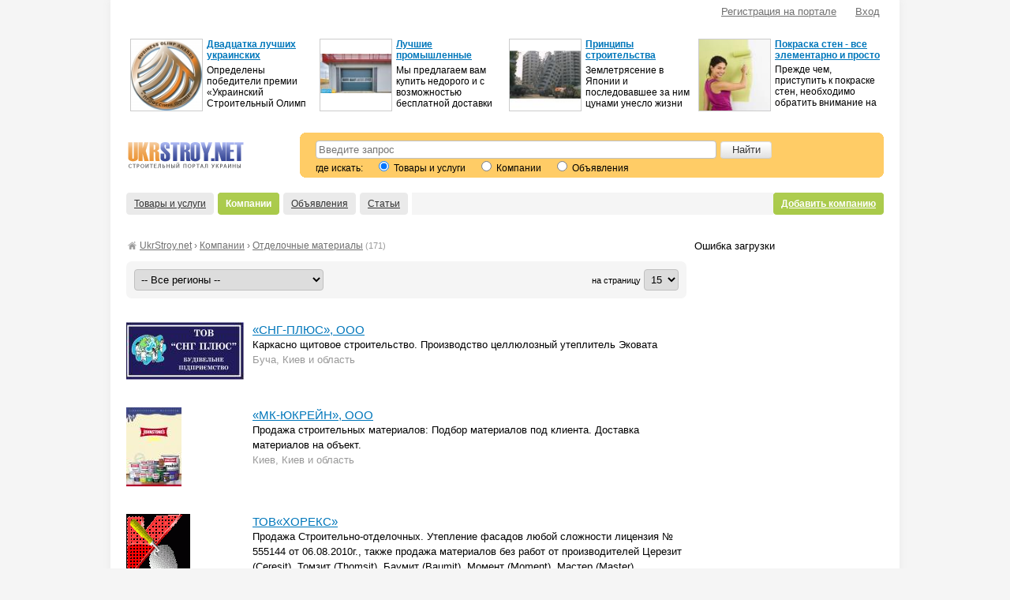

--- FILE ---
content_type: text/html; charset=UTF-8
request_url: https://ukrstroy.net/catalog/13/page7.html
body_size: 7779
content:

	<!DOCTYPE html>
	<html>
	<head>
		<meta charset="utf-8" />
		<title>Отделочные материалы, Компании, Информационный строительный портал, стр.7</title>
		<meta name="description" content="Отделочные материалы, каталог компаний, размещенных на портале, стр.7" />
		<meta name="keywords" content="фирмы, предприятия, компании" />
				<link rel="canonical" href="https://ukrstroy.net/catalog/13/page7.html" />		
		<link href="/css/style.css?v=2" rel="stylesheet" />
		<link href="/js/blockpage/style.css?b=160115" rel="stylesheet" />
		<link href="/js/lytebox.css" rel="stylesheet" media="screen" />
		
		<script src="/js/jquery-1.7.1.min.js"></script>
		<script src="//ajax.googleapis.com/ajax/libs/jqueryui/1.8.16/jquery-ui.min.js"></script>
		<script src="/js/lytebox.js"></script>		<script src="/js/notepad.js"></script>
		<script src="/js/functions.js?b=220319"></script>
		
		<link rel="icon" href="/img/favicon.ico" type="image/x-icon" />
		<link rel="shortcut icon" href="/img/favicon.ico" type="image/x-icon" /> 
		<meta property="og:image" content="/img/logo.gif" />
		
	</head>
	
	<body style="background:#f5f5f5">
		<div id="wrap">
			<div style="margin: 0 20px">
				<header>
					<table width="100%" class="fcolor4">
						<tr>
							<td style="padding: 5px; text-align: left">
							&nbsp;
							</td>
							<td style="padding: 5px; text-align: right">
									<!--noindex--><span class="autorizline"><a href="https://ukrstroy.net/reg.php" rel="nofollow">Регистрация на портале</a>&nbsp;&nbsp;&nbsp;&nbsp;&nbsp;&nbsp;<a href="https://ukrstroy.net/login.php" rel="nofollow">Вход</a></span><!--/noindex-->							</td>
						</tr>
					</table>

					<!-- top banner 728x90 -->
					<div align="center" style="margin-top: 10px">
						
<div class="blockpage-grid">

	<div class="banner">
		<div class="img"><a href="/articles/a954.htm"><img src="/uploads/articles/thumbs/0/954_voa09.jpg" width="90" alt="" title="Двадцатка лучших украинских новостроек 2019 года" /></a></div>
		<div class="name"><a href="/articles/a954.htm" title="Двадцатка лучших украинских новостроек 2019 года">Двадцатка лучших украинских новостроек 2019 года</a></div>
		<div class="descr type1">Определены победители премии «Украинский Строительный Олимп 2019» среди строящихся жилых комплексов ...</div>
	</div>	<div class="banner">
		<div class="img"><a href="/articles/a889.htm"><img src="/uploads/articles/thumbs/0/889.jpg" width="90" alt="" title="Лучшие промышленные рулонные ворота HORMANN в Харькове" /></a></div>
		<div class="name"><a href="/articles/a889.htm" title="Лучшие промышленные рулонные ворота HORMANN в Харькове">Лучшие промышленные рулонные ворота HORMANN в Харькове</a></div>
		<div class="descr type1">Мы предлагаем вам купить недорого и с возможностью бесплатной доставки по Украине промышленные рулон...</div>
	</div>	<div class="banner">
		<div class="img"><a href="/articles/a692.htm"><img src="/uploads/articles/thumbs/0/692.jpg" width="90" alt="" title="Принципы строительства сейсмоустойчивых зданий" /></a></div>
		<div class="name"><a href="/articles/a692.htm" title="Принципы строительства сейсмоустойчивых зданий">Принципы строительства сейсмоустойчивых зданий</a></div>
		<div class="descr type1">Землетрясение в Японии и последовавшее за ним цунами унесло жизни более 13 тысяч человек.  Можно ли ...</div>
	</div>	<div class="banner">
		<div class="img"><a href="/articles/a671.htm"><img src="/uploads/articles/thumbs/0/671.jpg" width="90" alt="" title="Покраска стен - все элементарно и просто" /></a></div>
		<div class="name"><a href="/articles/a671.htm" title="Покраска стен - все элементарно и просто">Покраска стен - все элементарно и просто</a></div>
		<div class="descr type1">Прежде чем, приступить к покраске стен, необходимо обратить внимание на температуру воздуха в помеще...</div>
	</div>	
</div>					</div>
					<!-- /top banner 728x90 -->

					<table width="100%" style="margin: 10px 0">
						<tr>
							<td style="padding: 5px 5px 5px 0; text-align: left; vertical-align: middle">
								<a href="/"><img src="/img/logo.gif" width="180" height="60" alt="UkrStroy.net" style="margin-left: -16px" /></a>
							</td>
							<td style="width: 740px; padding: 5px 0; text-align: right; vertical-align: middle">
								<div align="right">
									<table width="100%" style="background: #ffcc66">
										<tr><td class="c1" height="10"></td><td class="c2" width="50%" height="10"></td></tr>
										<tr>
											<td align="left" style="padding: 0 20px; line-height: normal">
												<form method="get" action="/search/" style="margin: 0 !important">
													<div id="search_line">
														<table>
															<tr>	
																<td>
																	<input type="text" name="q" value="" placeholder="Введите запрос" />
																</td>
																<td width="70">
																	<input type="submit" value="Найти" />
																</td>
															</tr>
														</table>
													</div>
													<div style="font-size: 12px">
														<span>где искать:&nbsp;&nbsp;&nbsp;&nbsp;
															<label style="cursor:pointer"><input type="radio" name="search_type" value="goods" checked="checked" /> Товары и услуги</label>&nbsp;&nbsp;&nbsp;&nbsp;
															<label style="cursor:pointer"><input type="radio" name="search_type" value="firm" /> Компании</label>&nbsp;&nbsp;&nbsp;&nbsp;
															<label style="cursor:pointer"><input type="radio" name="search_type" value="board" /> Объявления</label>
														</span>
													</div> 
												</form>
											</td>
										</tr>
										<tr><td class="c3" height="5"></td><td class="c4" width="50%" height="5"></td></tr>
									</table>
								</div>
							</td>
						</tr>
					</table>
				
									
					<div class="navigation">
						<ul>
							<li><a href="/">Товары и услуги</a></li>
							<li class="navigation_active"><a href="/catalog">Компании</a></li>
							<li><a href="/board">Объявления</a></li>
							<li><a href="/articles">Статьи</a></li>
						</ul>
						<div class="button1" style="float: right"><a href="/reg.php?info=myfirm">Добавить компанию</a></div>
					</div>
				
									</header>
				
				<div class="main-container-wrap">
					<main>
		<div class="container10 breadcrumb" xmlns:v="https://rdf.data-vocabulary.org/#">
			<span class="icon_home"></span> <a href="/" rel="v:url" property="v:title">UkrStroy.net</a> › 
			<span typeof="v:Breadcrumb"><a href="/catalog" rel="v:url" property="v:title">Компании</a></span>  › <span typeof="v:Breadcrumb"><a href="/catalog/13" rel="v:url" property="v:title" class="fcolor8 nowrap razdeltitle">Отделочные материалы</a></span> <span class="fcolor5 fsize1">(171)</span>
		</div><div class="container30 box box_padding1 bcolor2">
	<form id="filtr_catalog" action="/catalog/13" method="get">
		<select name="region" style="width: 240px" onchange="page_loader();document.forms['filtr_catalog'].submit()">
			<option value="">-- Все регионы --</option>

			<option value="kiev_1"> Киев и область (95)</option><option value="vinnitsa_2"> Винницкая область (1)</option><option value="lutsk_3"> Волынская область (1)</option><option value="dnepropetrovsk_4"> Днепропетровская область (16)</option><option value="donetsk_5"> Донецкая область (4)</option><option value="uzhgorod_6"> Закарпатская область (0)</option><option value="zaporozhe_7"> Запорожская область (3)</option><option value="zhitomir_8"> Житомирская область (3)</option><option value="ivano-frankovsk_9"> Ивано-Франковская область (1)</option><option value="kirovograd_10"> Кировоградская область (1)</option><option value="krym_11"> АР Крым (5)</option><option value="lugansk_12"> Луганская область (4)</option><option value="lvov_13"> Львовская область (6)</option><option value="nikolaev_14"> Николаевская область (2)</option><option value="odessa_15"> Одесская область (7)</option><option value="poltava_16"> Полтавская область (1)</option><option value="rovno_17"> Ровенская область (0)</option><option value="sumy_18"> Сумская область (1)</option><option value="ternopol_19"> Тернопольская область (0)</option><option value="chernovtsy_20"> Черновицкая область (1)</option><option value="chernigov_21"> Черниговская область (0)</option><option value="cherkassy_22"> Черкасская область (3)</option><option value="kherson_23"> Херсонская область (3)</option><option value="kharkov_24"> Харьковская область (10)</option><option value="khmelnitskiy_25"> Хмельницкая область (0)</option>
		</select>

		<div class="float_right">
			<span class="fsize1">на страницу</span>
			<select name="coef" onchange="page_loader();document.forms['filtr_catalog'].submit()">

				<option value="15" selected="selected">15</option><option value="20">20</option><option value="30">30</option><option value="50">50</option>			</select>
		</div>
	
	</form>
</div>
		<!-- Список компаний -->
		<div id="posts">
				
		<div class="container30">
			<table width="100%">
				<tr>
					<td width="160"><a href="https://10214.ukrstroy.net"><img src="/uploads/logo/1/10214.jpg" alt="" title="«СНГ-ПЛЮС», ООО" /></a></td>
					<td>
						<div class="fsize3"><a href="https://10214.ukrstroy.net" target="_blank">«СНГ-ПЛЮС», ООО</a> </div>
						<div>Каркасно щитовое строительство.  Производство целлюлозный утеплитель Эковата</div>
						<div class="fcolor5">Буча, Киев и область</div>
						
					</td>
				</tr>
			</table>
		</div>		
		<div class="container30">
			<table width="100%">
				<tr>
					<td width="160"><a href="https://8690.ukrstroy.net"><img src="/uploads/logo/0/8690.jpg" alt="" title="«МК-ЮКРЕЙН», ООО" /></a></td>
					<td>
						<div class="fsize3"><a href="https://8690.ukrstroy.net" target="_blank">«МК-ЮКРЕЙН», ООО</a> </div>
						<div>Продажа строительных материалов: Подбор материалов под клиента. Доставка материалов на объект.</div>
						<div class="fcolor5">Киев, Киев и область</div>
						
					</td>
				</tr>
			</table>
		</div>		
		<div class="container30">
			<table width="100%">
				<tr>
					<td width="160"><a href="https://tovkhoreks.ukrstroy.net"><img src="/uploads/logo/0/8596.gif" alt="" title="ТОВ«ХОРЕКС»" /></a></td>
					<td>
						<div class="fsize3"><a href="https://tovkhoreks.ukrstroy.net" target="_blank">ТОВ«ХОРЕКС»</a> </div>
						<div>Продажа Строительно-отделочных.  Утепление фасадов любой сложности лицензия № 555144 от 06.08.2010г., также продажа материалов без работ от производителей Церезит (Ceresit), Томзит (Thomsit), Баумит (Baumit), Момент (Moment), Мастер (Master), Ансерглоб (Anserglob), Кнауф (Knauf),...</div>
						<div class="fcolor5">Киев, Киев и область</div>
						
					</td>
				</tr>
			</table>
		</div>		
		<div class="container30">
			<table width="100%">
				<tr>
					<td width="160"><a href="https://akabudd.ukrstroy.net"><img src="/uploads/logo/0/7701_izobrazhenie_vi85.jpg" alt="" title="LLC Akabud" /></a></td>
					<td>
						<div class="fsize3"><a href="https://akabudd.ukrstroy.net" target="_blank">LLC Akabud</a> </div>
						<div>Кованые изделия «под ключ»: от разработки эскиза до монтажа. Основные направления деятельности художественной мастерской:
- художественная ковка металла (ворота, козырьки, заборы, решетки, ограждения, беседки, перила, кованая мебель, качели, мангалы, распашные ворота, гаражные в...</div>
						<div class="fcolor5">Кривой Рог, Днепропетровская область</div>
						
					</td>
				</tr>
			</table>
		</div>		
		<div class="container30">
			<table width="100%">
				<tr>
					<td width="160"><a href="https://spektrum.ukrstroy.net"><img src="/uploads/logo/0/7077.png" alt="" title="Компания «Спектрум»" /></a></td>
					<td>
						<div class="fsize3"><a href="https://spektrum.ukrstroy.net" target="_blank">Компания «Спектрум»</a> </div>
						<div>Компания «Спектрум» занимается продажей Материалов для строительной отделки; - Оборудование для работы с бетоном; - Сверхпрочный бетонный пол; - Вентилируемые фасады.</div>
						<div class="fcolor5">Харьков, Донецкая область</div>
						
					</td>
				</tr>
			</table>
		</div>		
		<div class="container30">
			<table width="100%">
				<tr>
					<td width="160"><a href="https://altavira.ukrstroy.net"><img src="/uploads/logo/0/6779.jpg" alt="" title="АЛЬТА ВИРА ООО" /></a></td>
					<td>
						<div class="fsize3"><a href="https://altavira.ukrstroy.net" target="_blank">АЛЬТА ВИРА ООО</a> </div>
						<div>Компания АЛЬТА ВИРА предлагает широкий выбор материалов для строительства и ремонта жилого дома , офисных и комерческого назначения зданий. В ассортименте подвесные потолки минеральные и металлические, декоративные штукатурки фасадные, напольные покрытия, деревянные плинтуса из д...</div>
						<div class="fcolor5">Киев, Киев и область</div>
						
					</td>
				</tr>
			</table>
		</div>			<div class="sbl"><script type="text/javascript">
<!--
var _acic={dataProvider:10,allowCookieMatch:false};(function(){var e=document.createElement("script");e.type="text/javascript";e.async=true;e.src="https://www.acint.net/aci.js";var t=document.getElementsByTagName("script")[0];t.parentNode.insertBefore(e,t)})()
//-->
</script></div>
		<div class="container30">
			<table width="100%">
				<tr>
					<td width="160"><a href="https://5539.ukrstroy.net"><img src="/uploads/logo/0/5539.jpg" alt="" title="Класікс, ПП" /></a></td>
					<td>
						<div class="fsize3"><a href="https://5539.ukrstroy.net" target="_blank">Класікс, ПП</a> </div>
						<div>Підприємство «Класікс» пропонує послуги з розробки дизайн-проектів, організації й проведення ремонтно-будівельних робіт, підбору і встановлення гіпсової ліпнини.
Якісно. Швидко. Відповідально.</div>
						<div class="fcolor5">Львів, Львовская область</div>
						
					</td>
				</tr>
			</table>
		</div>		
		<div class="container30">
			<table width="100%">
				<tr>
					<td width="160"><a href="https://clipso-union.ukrstroy.net"><img src="/uploads/logo/0/4786.jpg" alt="" title="Клипсо Юнион ООО" /></a></td>
					<td>
						<div class="fsize3"><a href="https://clipso-union.ukrstroy.net" target="_blank">Клипсо Юнион ООО</a> </div>
						<div>Натяжные тканевые потолки и стены CLIPSO. Продажа, установка, обслуживание.
Белые, цветные, акустические, светодизайн, фотопечать, натяжная стена с принтом</div>
						<div class="fcolor5">Киев, Киев и область</div>
						
					</td>
				</tr>
			</table>
		</div>		
		<div class="container30">
			<table width="100%">
				<tr>
					<td width="160"><a href="https://4431.ukrstroy.net"><img src="/uploads/logo/0/4431.jpg" alt="" title="Украина Иновуд ООО" /></a></td>
					<td>
						<div class="fsize3"><a href="https://4431.ukrstroy.net" target="_blank">Украина Иновуд ООО</a> </div>
						<div>Мы являемся представительством успешной испанской компании TEXSA S.A. в Украине, которая более 55 лет снабжает Европу и другие страны мира качественной продукцией, зарекомендовавшей себя с наилучшей стороны. Представительство испанской компании TEXSA S.A импортирует новинку среди...</div>
						<div class="fcolor5">Киев, Киев и область</div>
						
					</td>
				</tr>
			</table>
		</div>		
		<div class="container30">
			<table width="100%">
				<tr>
					<td width="160"><a href="https://4392.ukrstroy.net"><img src="/uploads/logo/0/4392.jpg" alt="" title="РЕММАТ ПП" /></a></td>
					<td>
						<div class="fsize3"><a href="https://4392.ukrstroy.net" target="_blank">РЕММАТ ПП</a> </div>
						<div>Компания РЕММАТ занимается продажей декоративно-отделочных строительных материалов. Ассортимент предлагаемой продукции достаточно велик, основные направления: - фасадные декоративные материалы: декоративные штукатурки (короед, барашек, мозаичные, гранитно-мраморные, камешковые, м...</div>
						<div class="fcolor5">Киев, Киев и область</div>
						
					</td>
				</tr>
			</table>
		</div>		
		<div class="container30">
			<table width="100%">
				<tr>
					<td width="160"><a href="https://faberdecor.ukrstroy.net"><img src="/uploads/logo/0/3367.jpg" alt="" title="FaberDecor ТМ" /></a></td>
					<td>
						<div class="fsize3"><a href="https://faberdecor.ukrstroy.net" target="_blank">FaberDecor ТМ</a> </div>
						<div>Производство фасадных архитектурных элементов из армированного пенополистерола. 
ООО «Проект-Инженерия» уже более 12 лет предлагает на рынке Украины собственный взгляд на современные архитектурные решения дизайна фасадов зданий путем использования легких архитектурных элементов ...</div>
						<div class="fcolor5">Черновцы, Черновицкая область</div>
						
					</td>
				</tr>
			</table>
		</div>		
		<div class="container30">
			<table width="100%">
				<tr>
					<td width="160"><a href="https://centrplast.ukrstroy.net"><img src="/uploads/logo/0/2228.gif" alt="" title="ООО «ЦЕНТРПЛАСТ»" /></a></td>
					<td>
						<div class="fsize3"><a href="https://centrplast.ukrstroy.net" target="_blank">ООО «ЦЕНТРПЛАСТ»</a> </div>
						<div>Региональное представительство предлагает пластиковые панели DECOMAX , сайдинг, панели,подоконник WELLTECH, пластиковый плинтус ТЕКО, алюминиевые порожки, багет, пластиковые углы, алюминиевые карнизы.</div>
						<div class="fcolor5">Запоріжжя, Запорожская область</div>
						
					</td>
				</tr>
			</table>
		</div>		
		<div class="container30">
			<table width="100%">
				<tr>
					<td width="160"><a href="https://dominika.ukrstroy.net"><img src="/uploads/logo/0/1510.gif" alt="" title="Доминика-Классик" /></a></td>
					<td>
						<div class="fsize3"><a href="https://dominika.ukrstroy.net" target="_blank">Доминика-Классик</a> </div>
						<div>Продажа и подбор керамической плитки и сантехники европейских и отечественных производителей, из наличия и под заказ. Огромный выбор. Более 300-т производителей плитки</div>
						<div class="fcolor5">Киев, Киев и область</div>
						
					</td>
				</tr>
			</table>
		</div>		
		<div class="container30">
			<table width="100%">
				<tr>
					<td width="160"><a href="https://59.ukrstroy.net"><img src="/uploads/logo/0/59.png" alt="" title="Термобуд, ООО  СУАП" /></a></td>
					<td>
						<div class="fsize3"><a href="https://59.ukrstroy.net" target="_blank">Термобуд, ООО  СУАП</a> </div>
						<div>ООО СУАП «Термобуд» осуществляет: производство, монтаж и доставку сэндвич-панелей. Предприятие работает на украинском строительном рынке с 2004 года. Мы зарекомендовали себя как надежный партнер, который производит качественные строительные материалы - сэндвич-панели.
Мы предлаг...</div>
						<div class="fcolor5">Червоноград, Львовская область</div>
						
					</td>
				</tr>
			</table>
		</div>		
		<div class="container30">
			<table width="100%">
				<tr>
					
					<td>
						<div class="fsize3"><a href="https://komfortiydom.ukrstroy.net" target="_blank">Комфортный дом</a> </div>
						<div>Механизированная шпаклевка и Безвоздушная покраска жилых и коммерческих помещений.Комплексный чистовой ремонт помещений.Укладка плитки и керамогранита.</div>
						<div class="fcolor5">Киев, Киев и область</div>
						
					</td>
				</tr>
			</table>
		</div>		</div>
		<!-- /Список компаний -->			<script>
			document.onkeydown = NavigateThrough;
			function NavigateThrough (event)
			{
			if (!document.getElementById) return;
			if (window.event) event = window.event;
			if (event.ctrlKey)
				{
				var link = null;
				var href = null;
				switch (event.keyCode ? event.keyCode : event.which ? event.which : null)
					{
					case 0x25:
						link = document.getElementById ('previous_page');
						break;
					case 0x27:
						link = document.getElementById ('next_page');
						break;
					case 0x26:
						link = document.getElementById ('up_page');
						break;
					case 0x28:
						link = document.getElementById ('down_page');
						break;
					case 0x24:
						link = document.getElementById ('home_page');
						break;
					}
				if (link) document.location = link.href;
				}
			}
		</script>

		<div style="margin-top: 30px">
			<div class="fsize3"><b>&larr;</b> <span class="fsize1 fcolor6">Ctrl</span> <a href="/catalog/13/page6.html" id="previous_page">предыдущая</a>&nbsp;&nbsp;&nbsp;&nbsp;<a href="/catalog/13/page8.html" id="next_page">следующая</a> <span class="fsize1 fcolor6">Ctrl</span> <b>&rarr;</b></div>
			<div style="margin-top: 15px"> <span class="page"><a href="/catalog/13">1</a></span>&nbsp;&nbsp;<span class="page"><a href="/catalog/13/page2.html">2</a></span>&nbsp;&nbsp;<span class="page"><a href="/catalog/13/page3.html">3</a></span>&nbsp;&nbsp;<span class="page"><a href="/catalog/13/page4.html">4</a></span>&nbsp;&nbsp;<span class="page"><a href="/catalog/13/page5.html">5</a></span>&nbsp;&nbsp;<span class="page"><a href="/catalog/13/page6.html">6</a></span>&nbsp;&nbsp;<span class="page_sel">7</span>&nbsp;&nbsp;<span class="page"><a href="/catalog/13/page8.html">8</a></span>&nbsp;&nbsp;<span class="page"><a href="/catalog/13/page9.html">9</a></span>&nbsp;&nbsp;<span class="page"><a href="/catalog/13/page10.html">10</a></span>&nbsp;&nbsp;<span class="page"><a href="/catalog/13/page11.html">11</a></span>&nbsp;&nbsp;<span class="page"><a href="/catalog/13/page12.html">12</a></span>&nbsp;&nbsp; </div>
		</div>					</main>
					<aside>
						<div class="aside-container">
													<script>
								$(function() {
																			load_ajx("show_context", "/context/show/?type=1&r=13&sub=0&limit=4");
																	});
							</script>
							<div id="show_context"></div>
							
						<div class="aside-sliding-banner">	</div></div></aside>				</div>

			<hr style="margin: 30px 0">
				
			<div class="fcolor4" style="text-align: center">
				<a href="/">Товары и услуги</a> · 
				<a href="/catalog/">Компании</a> · 
				<a href="/board/">Объявления</a> · 
				<a href="/articles/">Статьи</a> · 
				<a href="/news/">Новости</a> · 
				<a href="/job/">Вакансии</a> · 
				<a href="/cat/">Сайты</a>
			</div>

			<div class="fcolor4" style="text-align: center">
								</div>

			<div style="padding-bottom:15px">
				<div class="fsize1 fcolor4">
					<div><span>© 2005 - 2026 Строительный портал UkrStroy.net</span></div>
					<div class="float_right">
						<a href="/about/intro/">О нас</a>&nbsp;&nbsp;&nbsp;
						<a href="/about/reklama/">Реклама на сайте</a>&nbsp;&nbsp;&nbsp;
						<span class="modal_link j_link m_link" data-href="/feedback" data-title="Обратная связь">Обратная связь</span>&nbsp;&nbsp;&nbsp;
						<span class="modal_link j_link m_link" data-href="/feedback" data-title="Сообщить об ошибке">Сообщить об ошибке</a>
					</div>
				</div>
				<div class="copyright fcolor4">
					<noindex>
						Все логотипы и торговые марки на сайте UkrStroy.net являются собственностью их владельцев.<br /> 
						Использование UkrStroy.net означает принятие <a href="/docs/user_agreement.php" target="_blank" rel="nofollow">условий пользовательского соглашения</a>
					</noindex>
				</div>
			</div>

			</div>
		</div>

		<script>
			var _gaq = _gaq || [];
			_gaq.push(['_setAccount', 'UA-766572-2']);
			_gaq.push(['_setDomainName', 'ukrstroy.net']);
			_gaq.push(['_setAllowLinker', true]);
			_gaq.push(['_trackPageview']);

			(function() {
				var ga = document.createElement('script'); ga.type = 'text/javascript'; ga.async = true;
				ga.src = ('https:' == document.location.protocol ? 'https://ssl' : 'http://www') + '.google-analytics.com/ga.js';
				var s = document.getElementsByTagName('script')[0]; s.parentNode.insertBefore(ga, s);
			})();
		</script>
		
		<!-- Yandex.Metrika counter -->
		<script type="text/javascript" >
		   (function(m,e,t,r,i,k,a){m[i]=m[i]||function(){(m[i].a=m[i].a||[]).push(arguments)};
		   m[i].l=1*new Date();k=e.createElement(t),a=e.getElementsByTagName(t)[0],k.async=1,k.src=r,a.parentNode.insertBefore(k,a)})
		   (window, document, "script", "https://cdn.jsdelivr.net/npm/yandex-metrica-watch/tag.js", "ym");

		   ym(18854317, "init", {
				clickmap:true,
				trackLinks:true,
				accurateTrackBounce:true,
				webvisor:true
		   });
		</script>
		<!-- /Yandex.Metrika counter -->
		
	</body>
</html>



--- FILE ---
content_type: text/css
request_url: https://ukrstroy.net/css/style.css?v=2
body_size: 8717
content:
@import url('reset.css');		/*reset*/
@import url('bootstrap_v2.2.1.css');		/*bootstrap*/

body,input,textarea,select,option,optgroup,button {font-family:Arial,Tahoma,Sans serif;}
body {background:#fff;color:#000;text-align:left;font-size:0.80em;line-height:1.5em;}
#wrap {background:#fff;width:1000px;position:relative;margin:0px auto;box-shadow:0px 0px 10px #e8e8e8}
#wrap img{max-width:100%}
#footer {height:25px;width:100%;}
.main-container {position:relative}
.main-container-wrap {position:relative;display:flex;justify-content:space-between;margin-top:30px}
.main-container-wrap main {width:710px}
.main-container-wrap aside {width:240px;margin-left:10px}
.main-container-wrap aside .aside-sliding-banner.fix {position:fixed;top:0;margin:0}
.main-container-wrap aside .aside-sliding-banner.fix.stop {position:absolute;bottom:0;top:inherit}

#search_line input[type=text]{ padding: 3px; width:500px; border:1px solid silver; margin-right: 5px;}
#search_line input[type=submit]{ margin-top:1px;width:65px;}

.global-link {
	position: fixed;
    top: 0;
    left: 0;
    right: 0;
    bottom: 0;
}

a {color:#0077bb;outline:none;}
a:hover {text-decoration:none;}
:focus {outline:none !important;}

p {margin: 1em 0;}
ul, ol {text-align:left;margin:10px 0;padding:0 0 0 30px;}
hr {color:silver;background-color:silver;height: 1px;border-width:0px;}

input[type=text],input[type=number],input[type=password],input[type=email],input[type=tel],input[type=url],textarea,select {
	border:1px solid silver;line-height:normal;padding:4px;margin:0;border-radius:4px;
}

fieldset {border:1px solid rgb(225,225,225);padding:10px;border-radius:3px}
fieldset legend {margin:0 0 4px 5px;padding:0 4px;font-size:12px;font-weight:bold;}

.browserOpera select {border-radius:0px;}
.hidden {display:none;}
.strong {font-weight:bold;}
.strong_cancel {font-weight: normal;}
.no_decoration {text-decoration:none}
.nowrap {white-space:nowrap;}
.clear {clear:both;}
.float_right {float:right;}
.float_left {float:left;}
.text_left {text-align:left;}
.text_right {text-align:right;}
.text_center {text-align:center;}
.middle {vertical-align:middle;}
.line_height_2 {line-height:2em;}
.line_height_normal {line-height:normal;}
.sup {vertical-align:super;}
.o_hidden {overflow:hidden}
.inline-block {display:inline-block}
.column2 {column-count:2;-moz-column-count:2;-webkit-column-count:2;-webkit-column-gap:40px;column-gap:40px;-moz-column-gap:40px;}
.column3 {column-count:3;-moz-column-count:3;-webkit-column-count:3;-webkit-column-gap:30px;column-gap:30px;-moz-column-gap:30px;}

.clearfix{*zoom:1;}.clearfix:before,.clearfix:after{display:table;content:"";line-height:0}
.clearfix:after{clear:both}

.box {background:#fff;margin:0px auto;border-radius:7px;-moz-border-radius:7px;-webkit-border-radius:7px;}
.box_shadow {border:1px solid #e8e8e8;box-shadow:0px 0px 10px #e8e8e8;-moz-box-shadow:0px 0px 5px #dcdbd8;-webkit-box-shadow:0px 0px 5px #dcdbd8;}
.box_padding05 {padding:5px;}
.box_padding1 {padding:10px;}
.box_padding2 {padding:20px;}
.radius5 {border-radius:5px;-moz-border-radius:5px;-webkit-border-radius:5px;}
.radius7 {border-radius:7px;-moz-border-radius:7px;-webkit-border-radius:7px;}

.h1 {margin:0 0 20px;font-size:25px;}
.h2 {margin:0 0 20px;font-size:18px;}

.c1 {background: url(/img/c1.gif) top left no-repeat;}
.c2 {background: url(/img/c2.gif) top right no-repeat;}
.c3 {background: url(/img/c3.gif) bottom left no-repeat;}
.c4 {background: url(/img/c4.gif) bottom right no-repeat;}

/* Цвета шрифтов и ссылок*/
.fcolor2,.fcolor2 a {color:#ff8b19;} /*оранжевый*/
.fcolor3,.fcolor3 a {color:maroon;} /*бордовый*/
.fcolor4,.fcolor4 a {color:#707070;} /*т.серый*/
.fcolor5,.fcolor5 a {color:#999;} /*серый*/
.fcolor6,.fcolor6 a {color:silver;} /*св.серый*/
.fcolor7,.fcolor7 a {color:#0077bb;} /*цвет ссылки*/
.fcolor8,.fcolor8 a {color:#000;} /*черный*/
.fcolor9,.fcolor9 a {color:red;} /*красный*/
.fcolor10,.fcolor10 a {color:green;} /*зеленый*/

/* Цвета фона и границы*/
.bcolor2 {background:#f5f5f5;} .brcolor2 {border:1px solid #e8e8e8;} /*св.серый*/ 
.bcolor3 {background:#E8EEFA;} .brcolor3 {border:1px solid #CCDEFD;}  /*голубой*/
.bcolor4 {background:#F9EDBE;} .brcolor4 {border:1px solid #F0C36D;}  /*св.желтый*/
.bcolor5 {background:#e0efda;} /*зеленый*/

/* Размеры шрифтов*/
.fsize0 {font-size: 10px;}
.fsize1 {font-size: 11px;}
.fsize2 {font-size: 12px;}
.fsize3 {font-size: 15px;}
.fsize4 {font-size: 18px;}
.fsize5 {font-size: 22px;}
.fsize6 {font-size: 28px;}
.fsize7 {font-size: 32px;}

.container05 {width:auto;margin:0 0 5px 0;}
.container10 {width:auto;margin:0 0 10px 0;}
.container20 {width:auto;margin:0 0 20px 0;}
.container30 {width:auto;margin:0 0 30px 0;}
.container, .container40 {width:auto;margin:0 0 40px 0;}
.tcontainer05 {width:auto;margin:5px 0 0 0;}
.tcontainer10 {width:auto;margin:10px 0 0 0;}
.tcontainer20 {width:auto;margin:20px 0 0 0;}
.tcontainer30 {width:auto;margin:30px 0 0 0;}
.tcontainer,.tcontainer40 {width:auto;margin: 40px 0 0 0;}

.dhead {font-weight:400;margin:0px;font-family:"Times New Roman", Times, serif;} /* Заголовок в д.окнах */
.table td {border:1px solid silver;padding:5px;}
.mtable {width:100%;display:table;border-collapse:collapse;}
.mtable .tr {display:table-row;}
.mtable .td {display:table-cell;padding:5px;}
.mtable .td.border {border:1px solid #eee;}
.mtable .thead {display:table-header-group}
.mtable .tbody {display:table-row-group}
.mtable .thead .td {background:#f5f5f5}
.excel td {padding:5px;font-family:Times New Roman,Sans serif;}
.text p {text-align:justify;text-indent:30px;margin:0;}
.thumb1 {border:1px solid #e6e6e6;}

.comment_form {margin-top:4px;line-height:1.3em;}
.star {color:red;font-weight:normal;}
.m_link {text-decoration:none;border-bottom:1px dashed;}
.j_link {cursor:pointer;}
.help_cur {cursor:help;}
.new_window {background:url('/img/new_window.gif') right no-repeat;padding-right:14px;}
.copyright {font-size:10px;line-height:normal;}

.breadcrumb, .breadcrumb a{font-size:12px;color:#707070}
.breadcrumb .icon_home{display:inline-block;width:14px;height:16px;line-height:16px;vertical-align:text-top;background:url('/img/icon_home.png') 0px 1px no-repeat !important;}

#cp_menu {width: 240px;background: #fff;}
#cp_menu a {color: black;}
#cp_menu .sub a , #cp_menu .subsub a {text-decoration: none;}
#cp_menu .sub a:hover, #cp_menu .subsub a:hover {text-decoration: underline;}
#cp_menu .m {background: #DFE6F5; border: 1px solid #ADC2E4; margin: 4px 0; padding: 7px 10px; font-weight: bold; 
	font-size: 16px;border-radius:5px; -moz-border-radius:5px; -webkit-border-radius:5px;
}
#cp_menu .selected {background: #F0F4FA; }
#cp_menu .sub  {padding: 5px 10px 5px 0; margin-left: 20px;font-size: 110%;}
#cp_menu .subsub {margin-left: 40px;padding: 0 0 5px 0; font-size: 90%;}
#cp_menu .line {margin-left: 20px;border-top: 1px dotted silver;}


#help_menu {width: 240px;}
#help_menu .sub a {text-decoration: none;}
#help_menu .sub a:hover {text-decoration: underline;}
#help_menu .m {margin: 4px 0; padding: 5px 10px; font-weight: bold; font-size: 16px;}
#help_menu .sub {padding: 5px 10px; margin-left: 30px;font-size: 115%;}

.navigation {height: 28px;background: #f5f5f5 url('/img/nav-leftdoor-active.gif') no-repeat;}
.navigation ul {float: left;background: #fff;margin: 0;padding: 0;list-style-type: none;}
.navigation li {float: left;font: 12px/28px Arial, sans-serif;margin: 0 5px 0 0;background: url('/img/nav-leftdoor.gif') no-repeat;}
.navigation li a {float: left;padding: 0 10px;background: url('/img/nav-rightdoor.gif') no-repeat 100% 0;color: #333;}
.navigation li.navigation_new a {float: left;padding: 0px 35px 0px 10px;background: url('/img/nav-rightdoor-new.gif') no-repeat 100% 0;color: #333;}
.navigation li.navigation_active {background: url('/img/nav-leftdoor-active.gif') no-repeat;}
.navigation li.navigation_active a {background: url('/img/nav-rightdoor-active.gif') no-repeat 100% 0;color: #fff;font-weight: bold;text-decoration: none;}

.user_navigation  {margin: 10px 0px 0;}
.user_navigation .l_menu {float: left;}
.user_navigation .r_menu {float: right;}
.user_navigation a {
	display: block;float: left;padding: 4px 12px; border: 1px solid #DFE6F5;background: #f9fcff;margin-right: 5px;
	border-radius: 8px 8px 0 0;-webkit-border-radius: 8px 8px 0 0;-moz-border-radius: 8px 8px 0 0;
}
.user_navigation .r_menu  a{margin-right: 0;}
.user_navigation .active {background: #DFE6F5;color: #000;}
.user_navigation .clear {clear: both;height: 1px; }
.user_navigation .user_navigation_line {background: #DFE6F5; margin: -2px 0 0; padding: 2px;}

.user_path {margin: 3px 0 0;color: #707070;}
.user_path a {text-decoration: none;}
.user_path a:hover {text-decoration: underline;}

.user_head_title  {padding: 10px; margin: 4px 0 0 0;border:1px solid #e8e8e8;border-radius:0 0 7px 7px; -moz-border-radius:0 0 7px 7px; -webkit-border-radius:0 0 7px 7px;}


.infoblock {
	background: #edf3fa url('/img/info.png') 7px 7px no-repeat;border: 1px dashed #ADC2E4;text-align: left;
	padding: 7px 7px 7px 30px;width: auto;max-height: 250px;overflow-x: hidden;overflow-y: auto;margin: 0px 0px 10px;
	border-radius:5px; -moz-border-radius:5px; -webkit-border-radius:5px;
}

.okblock {
	background: #e0efda url('/img/ok.png') 7px 7px no-repeat;color: #4e894f;text-align: left;padding: 7px 7px 7px 30px;
	width: auto;margin: 0px 0px 10px;border-radius:5px; -moz-border-radius:5px; -webkit-border-radius:5px;
}

.errorblock {
	background: #ffe9c8 url('/img/error.png') 7px 7px no-repeat;border: 1px dashed red;text-align: left;padding: 7px 7px 7px 30px;
	width: auto;margin: 0px 0px 10px;border-radius:5px; -moz-border-radius:5px; -webkit-border-radius:5px;
}

.warningblock {
	background: #FFF8DC url('/img/warning.png') 7px 7px no-repeat;border: 1px dashed #FFA500;text-align: left;
	padding: 7px 7px 7px 30px;width: auto;margin: 0px 0px 10px;	border-radius:5px; -moz-border-radius:5px; -webkit-border-radius:5px;
}

.ic_print{
	background:url('/img/print.gif') left no-repeat;
	padding-left: 16px;
}
.sp_count table {
	width: 100%;
	margin: 5px 0px;
	font-size: 12px;
}

.sp_count table td {
	white-space: nowrap;
}

.sp_count .line {
	margin-right: 5px; 
	float: left; 
	height: 15px; 
	background: #3399FF;
}

.sp_select_plan {width: 100%; border-collapse: collapse;}
.sp_select_plan tr:hover{background: #f9fafd}
.sp_select_plan td{border: 1px solid #e8e8e8;padding: 10px 5px;vertical-align: middle;}
.sp_select_plan tr td:first-child,.sp_select_plan thead td{background-color: #f9fafd;}
.sp_select_plan tr td+td {text-align: center; width: 100px;}
.sp_select_plan thead td {font-weight: bold;font-size:1.1em}
.sp_select_plan #sites2 td{background-color: #fff;text-align:center}
.sp_select_plan table td{border:none;}

.button1 { float: left; font: 12px/28px Arial, sans-serif; background: url('/img/nav-leftdoor-active.gif') no-repeat;}
.button1 a{ float: left; padding: 0 10px; background: url('/img/nav-rightdoor-active.gif') no-repeat 100% 0; color: #fff; font-weight: bold;}

.bluebutton  {color: #fff;font-weight:bold;background: #4c8efc;padding: 4px 10px;cursor: pointer;box-shadow: 0px 2px 2px #ddd;-moz-box-shadow: 0px 2px 2px #ddd;-webkit-box-shadow: 0px 2px 2px #ddd;border-radius:5px; -moz-border-radius:5px; -webkit-border-radius:5px;}
.bluebutton:hover,.bluebutton a:hover {background: #6E9DBB;}
.bluebutton a  {text-decoration: none;color: #fff;}

.pinkbutton a {color: #000;background: #FFB5C0; text-decoration: none; padding: 5px 15px;cursor: pointer;box-shadow: 0px 2px 2px #ddd;-moz-box-shadow: 0px 2px 2px #ddd;-webkit-box-shadow: 0px 2px 2px #ddd;border-radius:5px; -moz-border-radius:5px; -webkit-border-radius:5px;}
.pinkbutton a:hover {text-decoration: none; background: #FFD2D9;}

.orangebutton a {color: #000;text-decoration: none; background: #FFD595;padding: 5px 15px;cursor: pointer;box-shadow: 0px 2px 2px #ddd;-moz-box-shadow: 0px 2px 2px #ddd;-webkit-box-shadow: 0px 2px 2px #ddd;border-radius:5px; -moz-border-radius:5px; -webkit-border-radius:5px;}
.orangebutton a:hover {text-decoration: none; background: #FFE7C3;}

input[type=submit], input[type=button] { vertical-align: middle; background: #ddd url("/img/bg-btn.gif") repeat-x 0 0; width:auto; margin:-5px 0 0 0; overflow:visible; padding:2px 10px 3px; border-width:1px; border-style:solid; border-color:#ddd; border-bottom-color:#ccc; -moz-border-radius:4px; -khtml-border-radius:4px; -webkit-border-radius:4px; border-radius:4px; color:#333; text-shadow:1px 1px 0 #fff; cursor: pointer;}
input[type=submit]:-moz-focus-inner, input[type=button]:-moz-focus-inner { padding:0; border:0; }
input[type=submit]:hover, input[type=submit]:focus, input[type=button]:hover, input[type=button]:focus { border-color:#999 #999 #888; background-position:0 -6px; color:#000; }
input[type=submit]:active, input[type=button]:active { background-image:none; text-shadow:none; outline:none; }

.graybutton a{ text-decoration: none; vertical-align: middle; background: #ddd url("/img/bg-btn.gif") repeat-x 0 0; width:auto; margin:-5px 0 0 0; overflow:visible; padding:2px 10px 3px; border-width:1px; border-style:solid; border-color:#ddd; border-bottom-color:#ccc; -moz-border-radius:4px; -khtml-border-radius:4px; -webkit-border-radius:4px; border-radius:4px; color:#333; text-shadow:1px 1px 0 #fff; cursor: pointer;}
.graybutton a:-moz-focus-inner { padding:0; border:0; }
.graybutton a:hover, .graybutton a:focus { border-color:#999 #999 #888; background-position:0 -6px; color:#000; }
.graybutton a:active { background-image:none; text-shadow:none; outline:none; }

/*http://alexwolfe.github.io/Buttons/*/
/*icons http://fortawesome.github.io/Font-Awesome/*/
.button {-webkit-border-radius: 4px;-moz-border-radius: 4px;-ms-border-radius: 4px;-o-border-radius: 4px;border-radius: 4px;background-color: #eeeeee;background: -webkit-gradient(linear, 50% 0%, 50% 100%, color-stop(0%, #fbfbfb), color-stop(100%, #e1e1e1));background: -webkit-linear-gradient(top, #fbfbfb, #e1e1e1);background: -moz-linear-gradient(top, #fbfbfb, #e1e1e1);background: -o-linear-gradient(top, #fbfbfb, #e1e1e1);background: linear-gradient(top, #fbfbfb, #e1e1e1);display: -moz-inline-stack;display: inline-block;vertical-align: middle;zoom: 1;height: 32px;line-height: 32px;padding: 0px 25.6px;font-weight: 300;font-size: 14px;font-family: "HelveticaNeue-Light", "Helvetica Neue Light", "Helvetica Neue", Helvetica, Arial, "Lucida Grande", sans-serif;margin: 0;text-align: center;text-decoration:none;-webkit-transition-property: background;-moz-transition-property: background;-o-transition-property: background;transition-property: background;-webkit-transition-duration: 0.3s;-moz-transition-duration: 0.3s;-o-transition-duration: 0.3s;transition-duration: 0.3s;color: white;border:0;cursor:pointer}
.button:hover {background-color: #eeeeee;background: -webkit-gradient(linear, 50% 0%, 50% 100%, color-stop(0%, #ffffff), color-stop(100%, #dcdcdc));background: -webkit-linear-gradient(top, #ffffff, #dcdcdc);background: -moz-linear-gradient(top, #ffffff, #dcdcdc);background: -o-linear-gradient(top, #ffffff, #dcdcdc);background: linear-gradient(top, #ffffff, #dcdcdc);}
.button-tiny {font-size: 12px;height: 22.4px;line-height: 22.4px;padding: 0px 17.92px;}
.button-small {font-size: 16px;height: 25.6px;line-height: 25.6px;padding: 0px 20.48px;}
.button-large {font-size: 19px;height: 38.4px;line-height: 38.4px;padding: 0px 30.72px;}
.button-green {background: #7db500;} .button-green:hover {background: #8fcf00;}
.button-blue {background: #00a1cb;} .button-blue:hover {background: #00b5e5;}
.button-orange {background: #f18d05;} .button-orange:hover {background: #fa9915;}
.button-red {background: #e54028;} .button-red:hover {background: #e8543f;}
.button-purple {background: #87318c;} .button-purple:hover {background: #99389f;}
.button-gray {background: #eeeeee; color:#666666;} .button-gray:hover {background: #f5f5f5;}


.rules {width: auto; background: #F0F8FF;padding: 10px;margin: 0 0 50px 40px;-moz-border-radius:7px; -khtml-border-radius:7px; -webkit-border-radius:7px; border-radius:7px;}
.rules li {margin-bottom: 7px;}

.blockpage-grid > div {float:left;width:220px;height:100px;margin:10px 5px;overflow:hidden;font-size:12px;line-height:normal}
.blockpage-grid > div.banner {width:230px}
.blockpage-grid > div .img {float:left;width:90px;height:90px;margin-right:5px;border:1px solid #ccc}
.blockpage-grid > div .img a{display:table-cell;vertical-align:middle;height:90px}
.blockpage-grid > div .img a img{max-height:90px}
.blockpage-grid > div .name {max-height:29px;overflow:hidden;font-weight:bold;text-align:left}
.blockpage-grid > div .name.type2 {max-height:70px}
.blockpage-grid > div .descr {overflow:hidden;margin-top:4px;text-align:left}
.blockpage-grid > div .descr.type1 {max-height:57px;}
.blockpage-grid > div .descr.type2 {max-height:43px;}
.blockpage-grid > div .cost {font-weight:bold;margin-top:4px}
.blockpage-grid > div .date {margin-top:4px}


.main_article_anons .item {position:relative;margin-bottom:10px;padding:10px;border:1px solid #B0C4DE}
.main_article_anons .item .img{float:left;width:20%}
.main_article_anons .item .item_container{float:left;width:80%}
.main_article_anons .item .item_container .name a{display:block;font-size:16px;margin-bottom:5px;font-weight:bold;color:#0077BD}


/*Вывод страниц*/
.page a{background: #DFE6F5; border: 1px solid #ADC2E4; padding: 3px 7px; color: #000; text-decoration: none;border-radius:5px; -moz-border-radius:5px; -webkit-border-radius:5px;}
.page a:hover{background: #ADC2E4;}
.page_sel {background: #ADC2E4; border: 1px solid #ADC2E4; padding: 3px 7px; color: #000; text-decoration: none;border-radius:5px; -moz-border-radius:5px; -webkit-border-radius:5px;} 

.page_loader {display:block;width:130px;top:50%;left:50%;margin:-100px 0 0 -65px;padding:20px;text-align:center;position:fixed;background-color:#fff;border:4px solid #ccc;border-radius:10px;opacity:0.9;z-index:9999;font-size:1.15em}
.page_loader .image {display:inline-block;width:30px;height:10px;background:url(/img/loader.gif) no-repeat;}

/**d**/
.show_sort_types span {display:none;}
.show_sort_types:hover{position:relative; z-index:23;}
.show_sort_types:hover  span{display:block;width: 120px;position:absolute;top:-3px; right:0px;z-index:24;background:#fafafa;border: solid 1px silver;padding:5px;}  

.thumbimg{display: block !important;position: relative;width: 158px !important;height: 124px !important;text-align: center;margin: auto;}
.thumbimg span.thumb_overlay{display: block;width: 158px;height: 124px;position: absolute;top: 0px;left: 0px;background: transparent url('/img/thumb_frame.png') no-repeat;}
.thumbimg img{margin: 4px 0px 0px 0px;}
.thumbimg span.zoom{display: block;width: 142px;height: 95px;position: absolute;top: 19px;left: 9px;}
.thumbimg span.zoom:hover{background: transparent url(/img/zoom.png) top left no-repeat;}

.product-grid,.product-grid .list {overflow:hidden;}
.product-grid .list .photo {float:left;width:150px;}
.product-grid .list .cont {padding-left:160px;}
.product-grid .list .cont .name a:visited {color:#1F154A! important}
.product-grid .list .cost  {display:inline-block;margin-right:10px;font-weight:bold}
.product-grid .list .presence  {display:inline-block}
.product-grid .list .cont {padding-left:160px;}
.product-grid > div.bl{float:left;width:207px;height:198px;text-align:center;position:relative;margin-bottom:11px;margin-right:11px;padding:10px;border:1px solid #e8e8e8;background:#fff;background:rgba(255,255,255,0.8);border-radius:7px; -moz-border-radius:7px; -webkit-border-radius:7px;}
.product-grid > div.bl.t2{height:222px;}
.product-grid > div.bl.first {clear:left}
.product-grid > div.bl.last {margin-right:0px;}
.product-grid > div.bl > a:visited {color:#1F154A! important}
.product-grid > div.bl .name {margin:5px 10px 0;height:47px;overflow:hidden;line-height:1.3em;}
.product-grid > div.bl .cost {position:absolute;left:10px;bottom:10px;font-weight:bold}
.product-grid > div.bl .presence {position:absolute;right:10px;bottom:10px;}
.product-grid > div.bl .firm {height:20px;overflow:hidden}

.board-grid,.board-grid .list {overflow:hidden;}
.board-grid .list {padding:10px}
.board-grid .list.bg1{background:#fff7c6;}
.board-grid .list .photo {float:left;width:110px;}
.board-grid .list .photo img{width:100px;height:75px;border:1px solid #ccc}
.board-grid .list .cont {display:table-cell;height:77px;vertical-align:middle}
.board-grid .list .cont a:visited {color:#1F154A! important}
.board-grid .list .cost {float:right;margin-left:20px;line-height:77px;font-weight:bold}
.board-grid > div.bl{float:left;width:207px;height:198px;text-align:center;position:relative;margin-bottom:11px;margin-right:11px;padding:10px;border:1px solid #e8e8e8;background:#fff;background:rgba(255,255,255,0.8);border-radius:7px; -moz-border-radius:7px; -webkit-border-radius:7px;}
.board-grid > div.bl > a:visited {color:#1F154A! important}
.board-grid > div.bl .name {margin:5px 10px 0;height:47px;overflow:hidden;line-height:1.3em;}
.board-grid > div.bl .cost {font-weight:bold;}
.board-grid > div.bl.first {clear:left}
.board-grid > div.bl.last {margin-right:0px;}


.articles_show img{max-width:100%}


.popup_validateTips {margin-bottom: 7px;font-size: 12px;color: red;}

.a_list_table td { border-bottom: 1px solid silver; vertical-align: middle; text-align: center;}
.a_list_table thead td { padding: 5px;}
.a_list_table tbody td { padding: 15px 5px;}

.post_off {
	border: 1px solid red;color: red;font-size: 9px;text-transform: uppercase;padding: 1px 5px;
	cursor: help;-moz-border-radius:3px; -khtml-border-radius:3px; -webkit-border-radius:3px; border-radius:3px;
}

.post_wait {
	border: 1px solid orange;color: orange;font-size: 9px;text-transform: uppercase;padding: 1px 5px;
	cursor: help;-moz-border-radius:3px; -khtml-border-radius:3px; -webkit-border-radius:3px; border-radius:3px;
}

.post_active {
	border: 1px solid green;color: green;font-size: 9px;text-transform: uppercase;padding: 1px 5px;
	-moz-border-radius:3px; -khtml-border-radius:3px; -webkit-border-radius:3px; border-radius:3px;
}

.micon-add {background: url('/img/add.gif') no-repeat;padding-left: 20px;}
.micon-clone {background: url('/img/clone_sm.png') no-repeat;padding-left: 20px;}
.micon-edit {background: url('/img/edit_sm.png') no-repeat;padding-left: 20px;}
.micon-del {background: url('/img/del_sm.png') no-repeat;padding-left: 20px;}
.micon-help {background: url('/img/context_help.png') no-repeat;padding-left: 20px;}
.micon-promo {background: url('/img/icon_board_promo_menu.png') no-repeat;padding-left: 20px;}
.micon-info {background: url('/img/info.png') no-repeat;padding-left: 20px;}
.micon-warning {background: url('/img/warning.png') no-repeat;padding-left: 20px;}
.micon-warning_sm {background: url('/img/warning_sm.png') no-repeat 0 50%;padding-left: 14px;}
.micon-info_sm {background: url('/img/info_sm.gif') no-repeat 0 70%;padding-left: 14px;}
.micon-star_sm {background: url('/img/star_sm.png') no-repeat 0 30%;padding-left: 14px;}
.micon_yes10 {background: url('/img/yes.gif') no-repeat 0 50%;padding-left: 14px;}

.help_cur {cursor: help;}
.help_icon {display: inline-block;width: 16px;height: 16px;line-height: 16px;vertical-align: text-top;background: url('/img/context_help.png') no-repeat;}

.bicon-add {background: url('/img/bicon-add.gif') no-repeat 0 50%;padding-left: 15px;}
.bicon-add2 {background: url('/img/bicon-add2.gif') no-repeat 0 50%;padding-left: 15px;}
.bicon-add3 {background: url('/img/bicon-add3.gif') no-repeat 0 50%;padding-left: 15px;}
.bicon-ok {background: url('/img/ok.png') no-repeat 0 50%;padding-left: 20px;}
.bicon-cancel {background: url('/img/bicon-cancel.png') no-repeat 0 50%;padding-left: 15px;}

.goods_type {margin: 5px 0 3px -5px;}
.goods_type span{padding: 2px 5px;font-size: 8px;text-transform: uppercase;color: white;cursor: default;-moz-border-radius:3px; -khtml-border-radius:3px; -webkit-border-radius:3px; border-radius:3px;}
.goods_type_p {background: orange;}
.goods_type_s {background: #FFB5C0}

#posts_showcase { list-style-type: none; margin: 30px 0 0 0; padding: 0; }
#posts_showcase li { margin: 0 20px 20px; cursor: move;float: left; width: 190px; height: 170px; text-align: center; }

.border_radius_t1 thead td:first-child {border-radius: 6px 0 0 0;-moz-border-radius: 6px 0 0 0;-webkit-border-radius: 6px 0 0 0;}
.border_radius_t1 thead td:last-child {border-radius: 0 6px 0 0;-moz-border-radius: 0 6px 0 0;-webkit-border-radius: 0 6px 0 0;}
.border_radius_t1 tbody tr:last-child td:first-child{border-radius: 0 0 0 6px;-moz-border-radius: 0 0 0 6px;-webkit-border-radius: 0 0 0 6px;}
.border_radius_t1 tbody tr:last-child td:last-child{border-radius: 0 0 6px 0;-moz-border-radius: 0 0 6px 0;-webkit-border-radius: 0 0 6px 0;}

.a_sp_resources {width: 100%; border-collapse: collapse;}
.a_sp_resources td{padding: 5px; vertical-align: middle; border: 1px solid #fff;}
.a_sp_resources thead tr{background: #e6e6e6;}
.a_sp_resources tbody tr{background: #f5f5f5;}
.a_sp_resources tbody tr:hover{background: #f0f0f0;}
.a_sp_resources a{text-decoration: none;}
.a_sp_resources a:hover{text-decoration: underline;}
.a_sp_resources .name, .a_sp_resources .go {text-align: left;}
.a_sp_resources .pos, .a_sp_resources .pos_all{text-align: center; width: 100px;}
.a_sp_resources .go {width: 120px;}

.modal_pay_list {list-style-type:none;padding:0}
.modal_pay_list li{width:80%;display:block;padding:15px;margin:0 auto 10px;border:1px solid #ddd;border-radius:3px;cursor:pointer;background-color:#fafafa;background-image:-moz-linear-gradient(top, #ffffff, #f2f2f2);background-image:-webkit-gradient(linear, 0 0, 0 100%, from(#ffffff), to(#f2f2f2));background-image:-webkit-linear-gradient(top, #ffffff, #f2f2f2);background-image:-o-linear-gradient(top, #ffffff, #f2f2f2);background-image:linear-gradient(to bottom, #ffffff, #f2f2f2);background-repeat:repeat-x;filter:progid:DXImageTransform.Microsoft.gradient(startColorstr='#ffffffff', endColorstr='#fff2f2f2', GradientType=0);*zoom:1;}
.modal_pay_list li:hover{background-image:-moz-linear-gradient(top, #f2f2f2, #ffffff);background-image:-webkit-gradient(linear, 0 0, 0 100%, from(#f2f2f2), to(#ffffff));background-image:-webkit-linear-gradient(top, #f2f2f2, #ffffff);background-image:-o-linear-gradient(top, #f2f2f2, #ffffff);background-image:linear-gradient(to bottom, #f2f2f2, #ffffff);background-repeat:repeat-x;filter:progid:DXImageTransform.Microsoft.gradient(startColorstr='#fff2f2f2', endColorstr='#ffffffff', GradientType=0);}
.modal_pay_list .center{text-align:center}

/*Informers*/
.informer-block {margin: 10px 0;}
.informer-content {background-color:white; border: 1px solid #E2E2E2;padding: 3px;min-height: 80px;border-bottom: none;}
.informer {min-height: 80px;padding: 6px;overflow: hidden;}
.informer .informer-pic {float: left;margin: 0 8px 0 0;}
.informer .informer-name {line-height:normal;font-weight:bold}
.informer .informer-price {margin: 7px 0;font-size: 11px;}
.informer .informer-descr {font-size: 11px;color: #7E7A79;line-height:normal}
.informer-header {background-color: #F5F5F5;font-size: 11px;line-height: 18px;padding-right: 6px;text-align: right;border-radius: 0 0 5px 5px;border: 1px solid #E2E2E2;border-top: none;}
.informer-header a {color: #959595; text-decoration:none}

.sp_navbar{min-height:40px;background-color:#fafafa;background-image:-moz-linear-gradient(top, #ffffff, #f2f2f2);background-image:-webkit-gradient(linear, 0 0, 0 100%, from(#ffffff), to(#f2f2f2));background-image:-webkit-linear-gradient(top, #ffffff, #f2f2f2);background-image:-o-linear-gradient(top, #ffffff, #f2f2f2);background-image:linear-gradient(to bottom, #ffffff, #f2f2f2);background-repeat:repeat-x;filter:progid:DXImageTransform.Microsoft.gradient(startColorstr='#ffffffff', endColorstr='#fff2f2f2', GradientType=0);border:1px solid #e8e8e8;-webkit-border-radius:4px;-moz-border-radius:4px;border-radius:4px;-webkit-box-shadow:0 1px 4px rgba(0, 0, 0, 0.065);-moz-box-shadow:0 1px 4px rgba(0, 0, 0, 0.065);box-shadow:0 1px 4px rgba(0, 0, 0, 0.065);*zoom:1;}
.sp_navbar .nav {position:relative;margin:0;padding:0;list-style-type: none;}
.sp_navbar .nav>li{float:left;}
.sp_navbar .nav>li.right{float:right;}
.sp_navbar .nav>li>a{display:block;padding:8px 15px 10px;color:#777777; border-top:2px solid transparent; font-weight: bold;text-decoration:none;text-shadow:0 1px 0 #ffffff;}
.sp_navbar .nav>li>a:focus,.sp_navbar .nav>.selected>a{background-color:transparent;color:#0077bb;border-color:red;}
.sp_navbar .nav .dropdown-menu .selected>a{font-weight:bold;color:#D14836}
.sp_navbar .nav .dropdown-menu li>a:hover,.sp_navbar .nav .dropdown-submenu:hover>a{color:#ffffff}
.sp_navbar .nav .dropdown-menu .noactive a{color:#999}
.sp_navbar .nav .dropdown-menu  a>.count{font-size: 0.9em; color:#999}
.sp_navbar .nav .dropdown-menu  a>.count_lim{font-size: 0.9em; color:red}
.sp_navbar .nav .pro a{background-image: url('/img/pro.gif'); background-position:90% 50%; background-repeat:no-repeat}
.sp_navbar .nav>.pro>a{background-position: 5px 43%; padding-left:35px}
.sp_navbar .nav>li>.dropdown-menu:before{content:'';display:inline-block;border-left:7px solid transparent;border-right:7px solid transparent;border-bottom:7px solid #ccc;border-bottom-color:rgba(0, 0, 0, 0.2);position:absolute;top:-7px;left:9px;}
.sp_navbar .nav>li>.dropdown-menu:after{content:'';display:inline-block;border-left:6px solid transparent;border-right:6px solid transparent;border-bottom:6px solid #ffffff;position:absolute;top:-6px;left:10px;}
.browserOpera .sp_navbar .nav>li>.dropdown-menu:after{top:-5px}
.sp_navbar .nav .dropdown-menu{min-width:190px}
.sp_navbar .nav>li>.dropdown-menu{margin: -2px 0 0}


.sp_menu2 ul{margin:0;padding:0;list-style-type: none;}
.sp_menu2 ul li ul{margin:5px 0 5px 20px}
.sp_menu2 a{display:block;padding:5px 12px;color:#000; text-decoration:none;text-shadow:0 1px 0 #ffffff;-webkit-border-radius:5px;-moz-border-radius:5px;border-radius:5px;}
.sp_menu2 a:hover{background-color: #f5f5f5}
.sp_menu2 .divider{*width:100%;height:1px;margin:5px 1px;*margin:-5px 0 5px;overflow:hidden;background-color:#e5e5e5;border-bottom:1px solid #ffffff;}
.sp_menu2 .selected>a{font-weight:bold;color:#D14836}
.sp_menu2 .count{font-size: 0.9em; color:#999}
.sp_menu2 .count_lim{font-size: 0.9em; color:red}
.sp_menu2 .pro a{background-image: url('/img/pro.gif'); background-position:90% 50%; background-repeat:no-repeat}

/*modal-window*/
.modal-backdrop{position:fixed;top:0;right:0;bottom:0;left:0;z-index:1040;background-color:rgba(0,0,0,0.6);text-align:center;overflow-y:scroll;}
.modal-backdrop.transparent {background-color:transparent;}
.modal-backdrop:after {display:inline-block;height:100%;width:0px;vertical-align:middle;content:'';}
.modal{display:inline-block;position:relative;vertical-align:middle;text-align:left;width:640px;background-color:#fff;border:1px solid #999;border:1px solid rgba(0, 0, 0, 0.3);*border:1px solid #999;-webkit-border-radius:6px;-moz-border-radius:6px;border-radius:6px;-webkit-box-shadow:0 3px 7px rgba(0, 0, 0, 0.3);-moz-box-shadow:0 3px 7px rgba(0, 0, 0, 0.3);box-shadow:0 3px 7px rgba(0, 0, 0, 0.3);outline:none;}
.modal-header{padding:20px 30px}
.modal-header span{font-size:24px;color:#141823}
.modal-body{overflow:hidden;padding:20px 30px;}
.modal-footer{padding:14px 15px 15px;margin-bottom:0;text-align:right;background-color:#f5f5f5;border-top:1px solid #ddd;-webkit-border-radius:0 0 6px 6px;-moz-border-radius:0 0 6px 6px;border-radius:0 0 6px 6px;-webkit-box-shadow:inset 0 1px 0 #ffffff;-moz-box-shadow:inset 0 1px 0 #ffffff;box-shadow:inset 0 1px 0 #ffffff;*zoom:1;}
.modal-footer:before,.modal-footer:after{display:table;content:"";line-height:0;}
.modal-footer:after{clear:both;}
.modal-close {float:right;font-size:25px;font-weight:bold;line-height:18px;color:#000;text-shadow:0 1px 0 #fff;opacity:0.2;filter:alpha(opacity=20);}
.modal-close:hover {color:#000;text-decoration:none;opacity:0.4;filter:alpha(opacity=40);cursor:pointer;}

.jmsg {position:fixed;top:50%;left:50%;z-index:1100;width:400px;margin:-50px 0 0 -200px;padding:15px;text-align:center;background-color:#fff;border:1px solid #999;border:1px solid rgba(0, 0, 0, 0.3);*border:1px solid #999;border-radius:4px;box-shadow:0 3px 7px rgba(0, 0, 0, 0.3);background-clip:padding-box;outline:none;}
.jmsg_type_ok {background-color:#dff0d8;border-color: #d6e9c6;color:#3c763d;}
.jmsg_type_error {background-color:#f2dede;border-color: #ebccd1;color:#a94442;}
.jmsg_type_warning {background-color:#fcf8e3;border-color: #faebcc;color:#8a6d3b;}
.jmsg_type_info {background-color:#d9edf7;border-color: #bce8f1;color:#31708f;}

#popup_container {font-family:Arial, sans-serif;font-size:12px;min-width:300px; /* Dialog will be no smaller than this */max-width: 600px;/* Dialog will wrap after this width */background:#FFF;border:solid 5px #999;color:#000;-moz-border-radius:5px;-webkit-border-radius:5px;border-radius:5px;}
#popup_title {font-size:14px;font-weight:bold;text-align:center;line-height:1.75em;color:#666;background:#CCC url(/img/alert_title.gif) top repeat-x;border:solid 1px #FFF;border-bottom:solid 1px #999;cursor:default;padding:0em;margin:0em;}
#popup_content {background:16px 16px no-repeat url(/img/alert_info.gif);padding:1em 1.75em;margin:0em;}
#popup_content.alert {background-image:url(/img/alert_info.gif);}
#popup_content.confirm {background-image:url(/img/alert_important.gif);}
#popup_content.prompt {background-image:url(/img/alert_help.gif);}
#popup_message {padding-left:48px;}
#popup_panel {text-align:center;margin:1em 0em 0em 1em;}
#popup_prompt {margin:.5em 0em;}

.webui-popover{position:absolute;top:0;left:0;z-index:9999;display:none;width:276px;min-height:50px;padding:1px;text-align:left;white-space:normal;background-color:#fff;background-clip:padding-box;border:1px solid #ccc;border:1px solid rgba(0,0,0,.2);border-radius:6px;-webkit-box-shadow:0 5px 10px rgba(0,0,0,.2);box-shadow:0 5px 10px rgba(0,0,0,.2)}
.webui-popover.top,.webui-popover.top-left,.webui-popover.top-right{margin-top:-10px}.webui-popover.right,.webui-popover.right-top,.webui-popover.right-bottom{margin-left:10px}
.webui-popover.bottom,.webui-popover.bottom-left,.webui-popover.bottom-right{margin-top:10px}.webui-popover.left,.webui-popover.left-top,.webui-popover.left-bottom{margin-left:-10px}
.webui-popover-inner .close{font-family:arial;margin:5px 10px 0 0;float:right;font-size:20px;font-weight:700;line-height:20px;color:#000;text-shadow:0 1px 0 #fff;opacity:.2;filter:alpha(opacity=20);text-decoration:none}
.webui-popover-inner .close:hover,.webui-popover-inner .close:focus{opacity:.5;filter:alpha(opacity=50)}
.webui-popover-title{padding:8px 14px;margin:0;font-size:14px;font-weight:400;line-height:18px;background-color:#f7f7f7;border-bottom:1px solid #ebebeb;border-radius:5px 5px 0 0}
.webui-popover-content{padding:9px 14px;overflow:auto}.webui-popover-inverse{background-color:#333;color:#eee}
.webui-popover-inverse .webui-popover-title{background:#3b3b3b;border-bottom:none;color:#eee}
.webui-no-padding .webui-popover-content{padding:0}.webui-no-padding .list-group-item{border-right:none;border-left:none}
.webui-no-padding .list-group-item:first-child{border-top:0}.webui-no-padding .list-group-item:last-child{border-bottom:0}
.webui-popover>.arrow,.webui-popover>.arrow:after{position:absolute;display:block;width:0;height:0;border-color:transparent;border-style:solid}
.webui-popover>.arrow{border-width:11px}.webui-popover>.arrow:after{border-width:10px;content:""}
.webui-popover.top>.arrow,.webui-popover.top-right>.arrow,.webui-popover.top-left>.arrow{bottom:-11px;left:50%;margin-left:-11px;border-top-color:#bbb;/*border-top-color:#999;border-top-color:rgba(0,0,0,.25);*/border-bottom-width:0}
.webui-popover.top>.arrow:after,.webui-popover.top-right>.arrow:after,.webui-popover.top-left>.arrow:after{content:" ";bottom:1px;margin-left:-10px;border-top-color:#fff;border-bottom-width:0}
.webui-popover.right>.arrow,.webui-popover.right-top>.arrow,.webui-popover.right-bottom>.arrow{top:50%;left:-11px;margin-top:-11px;border-left-width:0;border-right-color:#bbb;/*border-top-color:#999;border-top-color:rgba(0,0,0,.25);*/}
.webui-popover.right>.arrow:after,.webui-popover.right-top>.arrow:after,.webui-popover.right-bottom>.arrow:after{content:" ";left:1px;bottom:-10px;border-left-width:0;border-right-color:#fff}
.webui-popover.bottom>.arrow,.webui-popover.bottom-right>.arrow,.webui-popover.bottom-left>.arrow{top:-11px;left:50%;margin-left:-11px;border-bottom-color:#bbb;/*border-top-color:#999;border-top-color:rgba(0,0,0,.25);*/border-top-width:0}
.webui-popover.bottom>.arrow:after,.webui-popover.bottom-right>.arrow:after,.webui-popover.bottom-left>.arrow:after{content:" ";top:1px;margin-left:-10px;border-bottom-color:#fff;border-top-width:0}
.webui-popover.left>.arrow,.webui-popover.left-top>.arrow,.webui-popover.left-bottom>.arrow{top:50%;right:-11px;margin-top:-11px;border-right-width:0;border-left-color:#bbb;/*border-top-color:#999;border-top-color:rgba(0,0,0,.25);*/}
.webui-popover.left>.arrow:after,.webui-popover.left-top>.arrow:after,.webui-popover.left-bottom>.arrow:after{content:" ";right:1px;border-right-width:0;border-left-color:#fff;bottom:-10px}
.webui-popover-inverse.top>.arrow,.webui-popover-inverse.top-left>.arrow,.webui-popover-inverse.top-right>.arrow,.webui-popover-inverse.top>.arrow:after,.webui-popover-inverse.top-left>.arrow:after,.webui-popover-inverse.top-right>.arrow:after{border-top-color:#333}
.webui-popover-inverse.right>.arrow,.webui-popover-inverse.right-top>.arrow,.webui-popover-inverse.right-bottom>.arrow,.webui-popover-inverse.right>.arrow:after,.webui-popover-inverse.right-top>.arrow:after,.webui-popover-inverse.right-bottom>.arrow:after{border-right-color:#333}
.webui-popover-inverse.bottom>.arrow,.webui-popover-inverse.bottom-left>.arrow,.webui-popover-inverse.bottom-right>.arrow,.webui-popover-inverse.bottom>.arrow:after,.webui-popover-inverse.bottom-left>.arrow:after,.webui-popover-inverse.bottom-right>.arrow:after{border-bottom-color:#333}
.webui-popover-inverse.left>.arrow,.webui-popover-inverse.left-top>.arrow,.webui-popover-inverse.left-bottom>.arrow,.webui-popover-inverse.left>.arrow:after,.webui-popover-inverse.left-top>.arrow:after,.webui-popover-inverse.left-bottom>.arrow:after{border-left-color:#333}
.webui-popover i.icon-refresh:before{content:""}
.webui-popover i.icon-refresh{display:block;width:30px;height:10px;font-size:20px;top:50%;left:50%;margin-left:-15px;position:absolute;background:url(/img/loader.gif) no-repeat}
/* @-webkit-keyframes rotate{100%{-webkit-transform:rotate(360deg)}}
@keyframes rotate{100%{transform:rotate(360deg)}} */

/*Окно backup*/
.backup-backdrop{position:fixed;top:0;right:0;bottom:0;left:0;z-index:1;text-align:center;background-color:#f5f5f5;overflow:auto}
.backup-backdrop:after {display:inline-block;height:100%;width:0px;vertical-align:middle;content:''}
.backup-wrap{width:700px;display:inline-block;z-index:2;vertical-align:middle;text-align:left}

.sbl {margin:30px 0}
.sbl.n {margin-bottom:0}
p.ust_bl_header {font-weight:normal!important}

.aside-sliding-banner {}

/*oauth*/
.oauth_container.auth {text-align:center}
.oauth_container.auth a {position:relative;display:block;font-size:15px;max-width:300px;text-align:center;text-decoration:none;padding:.5rem;margin:auto;margin-bottom:10px;color:inherit;border:1px solid #d5d4d4;border-radius:1.5rem;background-color: #f5f5f5;}
.oauth_container.auth a svg {position:absolute;left:20px;top:11px}
.oauth_container.auth svg.facebook {top:8px}

.oauth_container.reg {padding-top:15px;padding-bottom:15px}
.oauth_container.reg a {position:relative;text-align:center;text-decoration:none;padding:.5rem;display:inline-block;width:300px;margin-right:10px;color:inherit;border-radius:1.5rem;background-color: #ebebeb;}
.oauth_container.reg a:last-child {margin-right:0}
.oauth_container.reg a svg {position:absolute;left:20px;top:9px}
.oauth_container.reg svg.facebook {top:7px}

.articles_show h2 {font-size: 20px;}
.articles_show h3 {font-size: 18px;}

--- FILE ---
content_type: text/css
request_url: https://ukrstroy.net/js/blockpage/style.css?b=160115
body_size: 682
content:
/*  ����1   */
.theme1_blockpage {
	width: 100%;
	border: 1px solid #B0C4DE;
	/*position: relative;*/
}

.theme1_blockpage  td{
	padding-bottom: 10px;
}

.theme1_blockpage_pages {
	height: 23px;
	background: #B0C4DE;
	position: relative;
}

.theme1_blockpage_pages ul {
	float: left;
	margin: 0 0 0 10px;
	padding: 0;
	list-style-type: none;
}
.theme1_blockpage_pages li {
	float: left;
	/* font: bold 12px Arial, sans-serif; */
	font: 12px Arial, sans-serif;
	margin: -5px 5px 0 0;
}
.theme1_blockpage_pages li a {
	float: left;
	padding: 0 10px;
	color: #000;
	text-decoration: none;
}
.theme1_blockpage_page-active{
	float: left;
	background: url('leftdoor.gif') no-repeat;	
}
.theme1_blockpage_page-active a{
	float: left;
	line-height: 28px;
	padding: 0 10px;
	background: url('rightdoor.gif') no-repeat 100% 0;
	color: #333;
}
.theme1_blockpage_page-passive {
	padding-top: 9px;
	color: #3399CC;
}
.theme1_blockpage_pheader {
	font-size: 0.85em;
	padding-left: 5px; 	
	background: #D9E4F2; 
}
.theme1_blockpage_content {
	clear: both;
	padding: 5px;
	overflow: hidden;
}
.theme1_blockpage_points {
	float: left;
	margin-left: 10px;
}
.theme1_blockpage_point-active,.theme1_blockpage_point-passive {
	margin-top: 5px;
	padding-left: 5px;
	float: left;
	width: 7px;
	height: 7px;
	background: url('point.gif') no-repeat top;
}
.theme1_blockpage_point-passive {
	background: url('point.gif') no-repeat bottom;
}
.theme1_blockpage_larr {
	float: left;
	width: 19px;
	height: 17px;
	cursor: pointer;
	background: url('ll.gif') top;
}
.theme1_blockpage_rarr {
	float: left;
	width: 19px;
	height: 17px;
	cursor: pointer;
	background: url('rr.gif') top;
}
.theme1_blockpage_larr:hover {
	background-position: bottom;
}
.theme1_blockpage_rarr:hover {
	background-position: bottom;
}
.theme1_blockpage_ajax-loader {
	position: relative;
	top: 45%;
	width: 100%;
	height: 11px;
	background: url('ajax-loader.gif') no-repeat center top;
}













/*  ����2   */

.theme2_blockpage {
	width: 710px;
	border: 1px solid #8FBC8F;
}

.theme2_blockpage  td{
	padding-bottom: 10px;
}

.theme2_blockpage_pages {
	height: 23px;
	background: #8FBC8F;
}

.theme2_blockpage_pages ul {
	float: left;
	margin: 0 0 0 10px;
	padding: 0;
	list-style-type: none;
}
.theme2_blockpage_pages li {
	float: left;
	font: bold 12px Arial, sans-serif;
	margin: -5px 5px 0 0;
}
.theme2_blockpage_pages li a {
	float: left;
	padding: 0 10px;
	color: #000;
	text-decoration: none;
}
.theme2_blockpage_page-active{
	float: left;
	background: url('leftdoor.gif') no-repeat;	
}
.theme2_blockpage_page-active a{
	float: left;
	line-height: 28px;
	padding: 0 10px;
	background: url('rightdoor.gif') no-repeat 100% 0;
	color: #333;
}
.theme2_blockpage_page-passive {
	padding-top: 8px;
	color: #3399CC;
}
.theme2_blockpage_pheader {
	font-size: 0.85em;
	padding-left: 5px; 	
	background: #C6E6CB; 
}
.theme2_blockpage_content {
	clear: both;
	padding: 5px;
	overflow: hidden;
}
.theme2_blockpage_points {
	float: left;
	margin-left: 10px;
}
.theme2_blockpage_point-active,.theme2_blockpage_point-passive {
	margin-top: 5px;
	padding-left: 5px;
	float: left;
	width: 7px;
	height: 7px;
	background: url('point.gif') no-repeat top;
}
.theme2_blockpage_point-passive {
	background: url('point.gif') no-repeat bottom;
}
.theme2_blockpage_larr {
	float: left;
	width: 19px;
	height: 17px;
	cursor: pointer;
	background: url('ll.gif') top;
}
.theme2_blockpage_rarr {
	float: left;
	width: 19px;
	height: 17px;
	cursor: pointer;
	background: url('rr.gif') top;
}
.theme2_blockpage_larr:hover {
	background-position: bottom;
}
.theme2_blockpage_rarr:hover {
	background-position: bottom;
}
.theme2_blockpage_ajax-loader {
	position: relative;
	top: 45%;
	width: 100%;
	height: 11px;
	background: url('ajax-loader.gif') no-repeat center top;
}


/*  �����   */

.blockpage_paginator {
	margin: 10px;
	display: none;
}

--- FILE ---
content_type: text/css
request_url: https://ukrstroy.net/js/lytebox.css
body_size: 1178
content:
#lbOverlay { position: fixed; top: 0; left: 0; z-index: 99998; width: 100%; height: 500px; }
	#lbOverlay.grey { background-color: #fff; }
	#lbOverlay.red { background-color: #330000; }
	#lbOverlay.green { background-color: #003300; }
	#lbOverlay.blue { background-color: #011D50; }
	#lbOverlay.gold { background-color: #666600; }

#lbMain { position: absolute; left: 0; width: 100%; z-index: 99999; text-align: center; line-height: 0; }
#lbMain a img { border: none; }

#lbOuterContainer { position: relative; background-color: #fff; width: 200px; height: 200px; margin: 0 auto; }
	#lbOuterContainer.grey { border: 1px solid #888888; }
	#lbOuterContainer.red { border: 3px solid #DD0000; }
	#lbOuterContainer.green { border: 3px solid #00B000; }
	#lbOuterContainer.blue { border: 3px solid #5F89D8; }
	#lbOuterContainer.gold { border: 3px solid #B0B000; }

#lbDetailsContainer {	font: 10px Verdana, Helvetica, sans-serif; background-color: #fff; width: 100%; line-height: 1.4em;	overflow: auto; margin: 0 auto; }
	#lbDetailsContainer.grey { border: 1px solid #888888; border-top: none; }
	#lbDetailsContainer.red { border: 3px solid #DD0000; border-top: none; }
	#lbDetailsContainer.green { border: 3px solid #00B000; border-top: none; }
	#lbDetailsContainer.blue { border: 3px solid #5F89D8; border-top: none; }
	#lbDetailsContainer.gold { border: 3px solid #B0B000; border-top: none; }

#lbImageContainer, #lbIframeContainer { padding: 10px; }
#lbLoading {
	position: absolute; top: 45%; left: 0%; height: 32px; width: 100%; text-align: center; line-height: 0; background: url(../img/lytebox_loading.gif) center no-repeat;
}

#lbHoverNav { position: absolute; top: 0; left: 0; height: 100%; width: 100%; z-index: 10; }
#lbImageContainer>#lbHoverNav { left: 0; }
#lbHoverNav a { outline: none; }

#lbPrev { width: 49%; height: 100%; background: transparent url(../img/lytebox_blank.gif) no-repeat; display: block; left: 0; float: left; }
	#lbPrev.grey:hover, #lbPrev.grey:visited:hover { background: url(../img/lytebox_prev_grey.gif) left 15% no-repeat; }
	#lbPrev.red:hover, #lbPrev.red:visited:hover { background: url(../img/lytebox_prev_red.gif) left 15% no-repeat; }
	#lbPrev.green:hover, #lbPrev.green:visited:hover { background: url(../img/lytebox_prev_green.gif) left 15% no-repeat; }
	#lbPrev.blue:hover, #lbPrev.blue:visited:hover { background: url(../img/lytebox_prev_blue.gif) left 15% no-repeat; }
	#lbPrev.gold:hover, #lbPrev.gold:visited:hover { background: url(../img/lytebox_prev_gold.gif) left 15% no-repeat; }
	
#lbNext { width: 49%; height: 100%; background: transparent url(../img/lytebox_blank.gif) no-repeat; display: block; right: 0; float: right; }
	#lbNext.grey:hover, #lbNext.grey:visited:hover { background: url(../img/lytebox_next_grey.gif) right 15% no-repeat; }
	#lbNext.red:hover, #lbNext.red:visited:hover { background: url(../img/lytebox_next_red.gif) right 15% no-repeat; }
	#lbNext.green:hover, #lbNext.green:visited:hover { background: url(../img/lytebox_next_green.gif) right 15% no-repeat; }
	#lbNext.blue:hover, #lbNext.blue:visited:hover { background: url(../img/lytebox_next_blue.gif) right 15% no-repeat; }
	#lbNext.gold:hover, #lbNext.gold:visited:hover { background: url(../img/lytebox_next_gold.gif) right 15% no-repeat; }

#lbPrev2, #lbNext2 { text-decoration: none; font-weight: bold; }
	#lbPrev2.grey, #lbNext2.grey, #lbSpacer.grey { color: #333333; }
	#lbPrev2.red, #lbNext2.red, #lbSpacer.red { color: #620000; }
	#lbPrev2.green, #lbNext2.green, #lbSpacer.green { color: #003300; }
	#lbPrev2.blue, #lbNext2.blue, #lbSpacer.blue { color: #01379E; }
	#lbPrev2.gold, #lbNext2.gold, #lbSpacer.gold { color: #666600; }
	
#lbPrev2_Off, #lbNext2_Off { font-weight: bold; }
	#lbPrev2_Off.grey, #lbNext2_Off.grey { color: #CCCCCC; }
	#lbPrev2_Off.red, #lbNext2_Off.red { color: #FFCCCC; }
	#lbPrev2_Off.green, #lbNext2_Off.green { color: #82FF82; }
	#lbPrev2_Off.blue, #lbNext2_Off.blue { color: #B7CAEE; }
	#lbPrev2_Off.gold, #lbNext2_Off.gold { color: #E1E100; }
	
#lbDetailsData { padding: 0 10px; }
	#lbDetailsData.grey { color: #333333; }
	#lbDetailsData.red { color: #620000; }
	#lbDetailsData.green { color: #003300; }
	#lbDetailsData.blue { color: #01379E; }
	#lbDetailsData.gold { color: #666600; }

#lbDetails { width: 80%; float: left; text-align: left; }
#lbCaption { display: block; font-weight: bold; font-size: 14px; padding-bottom: 15px}
#lbNumberDisplay { float: left; display: block; padding-bottom: 1.0em; }
#lbNavDisplay { float: left; display: block; padding-bottom: 1.0em; }

#lbClose { width: 64px; height: 28px; float: right; margin-bottom: 1px; }
	#lbClose.grey { background: url(../img/lytebox_close_grey.png) no-repeat; }
	#lbClose.red { background: url(../img/lytebox_close_red.png) no-repeat; }
	#lbClose.green { background: url(../img/lytebox_close_green.png) no-repeat; }
	#lbClose.blue { background: url(../img/lytebox_close_blue.png) no-repeat; }
	#lbClose.gold { background: url(../img/lytebox_close_gold.png) no-repeat; }

#lbPlay { width: 64px; height: 28px; float: right; margin-bottom: 1px; }
	#lbPlay.grey { background: url(../img/lytebox_play_grey.png) no-repeat; }
	#lbPlay.red { background: url(../img/lytebox_play_red.png) no-repeat; }
	#lbPlay.green { background: url(../img/lytebox_play_green.png) no-repeat; }
	#lbPlay.blue { background: url(../img/lytebox_play_blue.png) no-repeat; }
	#lbPlay.gold { background: url(../img/lytebox_play_gold.png) no-repeat; }
	
#lbPause { width: 64px; height: 28px; float: right; margin-bottom: 1px; }
	#lbPause.grey { background: url(../img/lytebox_pause_grey.png) no-repeat; }
	#lbPause.red { background: url(../img/lytebox_pause_red.png) no-repeat; }
	#lbPause.green { background: url(../img/lytebox_pause_green.png) no-repeat; }
	#lbPause.blue { background: url(../img/lytebox_pause_blue.png) no-repeat; }
	#lbPause.gold { background: url(../img/lytebox_pause_gold.png) no-repeat; }

--- FILE ---
content_type: application/javascript
request_url: https://ukrstroy.net/js/functions.js?b=220319
body_size: 9050
content:

$(function() {
	$('body').on('click', '.modal_link', function(e) {
		e.preventDefault();
		var title = $(this).attr('data-title');
		var url = $(this).attr('data-href');
		var rnd = Math.floor(Math.random()* 1000000);
		modal_help(url,'modal-'+rnd,1,title,false,false);
	})
});


function ust_fo(arg) {
	arg.style.background = '#FBFBFB';
}

function ust_bl(arg) {
	arg.style.background = '#ffffff';
}

function ust_hide(id) {
	if(document.getElementById(id).style.display=='') {
		document.getElementById(id).style.display='none';
		if (document.getElementById("hide_details"+id)) document.getElementById("hide_details"+id).innerHTML = "показать детали";
	}
	else {
		document.getElementById(id).style.display='';
		if (document.getElementById("hide_details"+id)) document.getElementById("hide_details"+id).innerHTML = "скрыть детали";
	}
}

function ust_anim_hide(id) {
	if ($('#'+id).is(":hidden")) $('#'+id).fadeIn("slow");
    else $('#'+id).fadeOut("slow");
}

function ust_EmailValidation(email) {
	var re=new RegExp("^([-!#\$%&'*+./0-9=?A-Z^_`a-z{|}~])+@([-!#\$%&'*+/0-9=?A-Z^_`a-z{|}~]+\\.)+[a-zA-Z]{2,6}\$");
	if(!re.test(email)) return false;
}

function ust_sen(n,url) {
	var p = prompt(n)
	a = (arguments[2]) ? arguments[2] : '';
	width = (arguments[3]) ? arguments[3] : '700';
	height = (arguments[4]) ? arguments[4] : '650';
	top1 = (arguments[5]) ? arguments[5] : '50';
	left = (arguments[6]) ? arguments[6] : '200';
	if (p) window.open(url+p+a, '_blank','resizable=yes,menubar=no,scrollbars=yes,width='+width+',height='+height+',top='+top1+',left='+left);
}
	
	
var ust_colorSel = "#e0e0e0";
var ust_colorDef = "#f5f5f5";

function ust_checkAll(oForm, cbName, checked, cSel, cDef) {
	cSel = cSel ? cSel : ust_colorSel;
	cDef = cDef ? cDef : ust_colorDef;
	for (var i=0; i < oForm[cbName].length; i++) {
		oForm[cbName][i].checked = checked;
		sel = oForm[cbName][i].value;
		color = checked ? cSel : cDef;
		document.getElementById('post_'+sel).style.background = color;
	}
}

function ust_checkBgcolor(id,checked,cSel,cDef) {
	cSel = cSel ? cSel : ust_colorSel;
	cDef = cDef ? cDef : ust_colorDef;
	document.getElementById(id).style.background = checked ? cSel : cDef;
}
	
	
/* function ust_clearSearchInput(obj, clear) {
	if (clear && (obj.value == obj.defaultValue)) {
		obj.value = '';
		obj.style.color = '#000';
	}
	else if (obj.value == '') {
		obj.value = obj.defaultValue;
		obj.style.color = 'gray';
	}
} */

function load_ajx(id,url) {
	$.ajax({
		url: url,
		timeout: 180000,
		beforeSend: function(){ $('#'+id).html('<img src="https://ukrstroy.net/img/loader.gif" width="30" height="10">');},
		success: function(data){
			$('#'+id).html(data);
			},
		error: function(){ $('#'+id).html('Ошибка загрузки');}
	});
}

function page_loader() {
	$('body').append('<div class="page_loader"><div class="image"></div><div class="text">Загрузка</div></div>');
}

function modal_help(url,id,type,title,content,options) {
	if ($('div').is('#'+id)) return false;
	var option = options ? options : false;
	
 	if ($('body').css('overflow')!='hidden') {
		var w1 = $('body').outerWidth(true);
		$('body').css({'overflow':'hidden','width':w1+'px'});
	}
	
	$('body').append('<div class="modal-backdrop '+id+'-backdrop"><div class="modal" id="'+id+'"><div class="modal-body"></div></div></div>');
	if (option.backdrop == false) $('.modal-backdrop').addClass('transparent');
	if (type == 1 || type == 3) $('#'+id).prepend('<div class="modal-header"><a class="modal-close" onclick="modal_help_close(\''+id+'\')">x</a><span></span></div>');
	if (type == 2 || type == 3) $('#'+id).append('<div class="modal-footer"><a href="javascript:void(0)" onclick="modal_help_close(\''+id+'\')" class="btn">Закрыть</a></div>');
	$('#'+id+' .modal-header span').html(title);
	 if (url != false) {
		$.ajax({
			url: url,
			timeout: 180000,
			type: "POST",
			beforeSend: function(){ $('#'+id+' .modal-body').html('<div class="loader"></div>');},
			success: function(data){
				$('#'+id+' .modal-body').html(data);
			},
			error: function(){ $('#'+id+' .modal-body').html('Ошибка загрузки');}
		});
	} 
	
	if (content != false) $('#'+id+' .modal-body').html(content);
	
	/*Установка ширины указанной в опциях*/
	if (option.width) $('#'+id).css('width',option.width+'px');
	
	$('#'+id).show();
	/* if (type == 1 || type == 3 && typeof draggable == 'function') {
		$('#'+id).draggable({ handle: '.modal-header' });
		$('#'+id+" .modal-header").css({ cursor: 'move' });
	} */
	
	$('body').keyup(function(e) {
		if (e.which === 27) modal_help_close(id);
	});
	
	if (!option.wclose) {
		$(document).mouseup(function (e) {
			if ($('.modal').has(e.target).length === 0){
				modal_help_close(id);
			}
		});
	}
}
function modal_help_close(id) {
	$('.'+id+'-backdrop').hide().remove();
	if (!$('div').is('.modal-backdrop')) $('body').css({'overflow':'auto','width':''});
}

function jmsg(content,type,options) {
	if (!content || !type) return false;
	var option = options ? options : false;
	var jmsg_time = option.time ? option.time : 1500;
	if ($('div').is('#jmsg')) $('#jmsg').remove();
	$('body').append('<div id="jmsg" class="jmsg jmsg_type_'+type+'"></div>');
	$('#jmsg').html(content);
	timeoutId = setTimeout(function () {
		$('#jmsg').fadeOut(400);
		setTimeout("$('#jmsg').remove()", 400);
	}, jmsg_time);
}

function isValidEmailAddress(emailAddress) {
	var pattern = new RegExp(/^(("[\w-\s]+")|([\w-]+(?:\.[\w-]+)*)|("[\w-\s]+")([\w-]+(?:\.[\w-]+)*))(@((?:[\w-]+\.)*\w[\w-]{0,66})\.([a-z]{2,6}(?:\.[a-z]{2})?)$)|(@\[?((25[0-5]\.|2[0-4][0-9]\.|1[0-9]{2}\.|[0-9]{1,2}\.))((25[0-5]|2[0-4][0-9]|1[0-9]{2}|[0-9]{1,2})\.){2}(25[0-5]|2[0-4][0-9]|1[0-9]{2}|[0-9]{1,2})\]?$)/i);
	return pattern.test(emailAddress);
}


/*sp_menu*/
$(function() {
	$('.sp_navbar').dropdownMouse();
 });
$.fn.dropdownMouse = function() {
	$.fn.dropdownMouse.shown = {};
	$.fn.dropdownMouse.timeouts = {};
	//$.fn.dropdownMouse.timeouts2 = {};
	var menu_sel = $('.nav>li.selected');

	return $('.nav>li',this).each(function(){
		$(this).on('mouseover', function(){
		//$.fn.dropdownMouse.timeouts2[this] = setTimeout($.proxy(function(){
			$('.nav>li').removeClass('open selected');
			$(this).addClass('open selected');
			$.fn.dropdownMouse.shown[ this ] = 1;
			clearTimeout( $.fn.dropdownMouse.timeouts[this] );
		//},this), 80);	
		});
		$(this).on('mouseout', function(event){
			$.fn.dropdownMouse.shown[ this ] = 0;
			//clearTimeout( $.fn.dropdownMouse.timeouts2[this] );
			$.fn.dropdownMouse.timeouts[this] = setTimeout($.proxy(function(){
				if ( 0 == $.fn.dropdownMouse.shown[ this ] ) {
					$(this).removeClass('open selected');
					$(menu_sel).addClass('selected');
				}
			},this), 300);
		});
	});
};


/*Cookie*/
jQuery.cookie=function(b,j,m){if(typeof j!="undefined"){m=m||{};if(j===null){j="";m.expires=-1}var e="";if(m.expires&&(typeof m.expires=="number"||m.expires.toUTCString)){var f;if(typeof m.expires=="number"){f=new Date();f.setTime(f.getTime()+(m.expires*24*60*60*1000))}else{f=m.expires}e="; expires="+f.toUTCString()}var l=m.path?"; path="+(m.path):"";var g=m.domain?"; domain="+(m.domain):"";var a=m.secure?"; secure":"";document.cookie=[b,"=",encodeURIComponent(j),e,l,g,a].join("")}else{var d=null;if(document.cookie&&document.cookie!=""){var k=document.cookie.split(";");for(var h=0;h<k.length;h++){var c=jQuery.trim(k[h]);if(c.substring(0,b.length+1)==(b+"=")){d=decodeURIComponent(c.substring(b.length+1));break}}}return d}};

/*jquery limit*/
(function($){$.fn.extend({limit:function(limit,element){var interval,f;var self=$(this);$(this).focus(function(){interval=window.setInterval(substring,100)});$(this).blur(function(){clearInterval(interval);substring()});substringFunction="function substring(){ var val = $(self).val();var length = val.length;if(length > limit){$(self).val($(self).val().substring(0,limit));}";if(typeof element!='undefined')substringFunction+="if($(element).html() != limit-length){$(element).html((limit-length<=0)?'0':limit-length);}";substringFunction+="}";eval(substringFunction);substring()}})})(jQuery);

/*Autosize v1.18.9 - 2014-05-27 Automatically adjust textarea height based on user input. (c) 2014 Jack Moore - http://www.jacklmoore.com/autosize*/
(function(e){var t,o={className:"autosizejs",id:"autosizejs",append:"\n",callback:!1,resizeDelay:10,placeholder:!0},i='<textarea tabindex="-1" style="position:absolute; top:-999px; left:0; right:auto; bottom:auto; border:0; padding: 0; -moz-box-sizing:content-box; -webkit-box-sizing:content-box; box-sizing:content-box; word-wrap:break-word; height:0 !important; min-height:0 !important; overflow:hidden; transition:none; -webkit-transition:none; -moz-transition:none;"/>',n=["fontFamily","fontSize","fontWeight","fontStyle","letterSpacing","textTransform","wordSpacing","textIndent"],s=e(i).data("autosize",!0)[0];s.style.lineHeight="99px","99px"===e(s).css("lineHeight")&&n.push("lineHeight"),s.style.lineHeight="",e.fn.autosize=function(i){return this.length?(i=e.extend({},o,i||{}),s.parentNode!==document.body&&e(document.body).append(s),this.each(function(){function o(){var t,o=window.getComputedStyle?window.getComputedStyle(u,null):!1;o?(t=u.getBoundingClientRect().width,(0===t||"number"!=typeof t)&&(t=parseInt(o.width,10)),e.each(["paddingLeft","paddingRight","borderLeftWidth","borderRightWidth"],function(e,i){t-=parseInt(o[i],10)})):t=p.width(),s.style.width=Math.max(t,0)+"px"}function a(){var a={};if(t=u,s.className=i.className,s.id=i.id,d=parseInt(p.css("maxHeight"),10),e.each(n,function(e,t){a[t]=p.css(t)}),e(s).css(a).attr("wrap",p.attr("wrap")),o(),window.chrome){var r=u.style.width;u.style.width="0px",u.offsetWidth,u.style.width=r}}function r(){var e,n;t!==u?a():o(),s.value=!u.value&&i.placeholder?(p.attr("placeholder")||"")+i.append:u.value+i.append,s.style.overflowY=u.style.overflowY,n=parseInt(u.style.height,10),s.scrollTop=0,s.scrollTop=9e4,e=s.scrollTop,d&&e>d?(u.style.overflowY="scroll",e=d):(u.style.overflowY="hidden",c>e&&(e=c)),e+=w,n!==e&&(u.style.height=e+"px",f&&i.callback.call(u,u))}function l(){clearTimeout(h),h=setTimeout(function(){var e=p.width();e!==g&&(g=e,r())},parseInt(i.resizeDelay,10))}var d,c,h,u=this,p=e(u),w=0,f=e.isFunction(i.callback),z={height:u.style.height,overflow:u.style.overflow,overflowY:u.style.overflowY,wordWrap:u.style.wordWrap,resize:u.style.resize},g=p.width(),y=p.css("resize");p.data("autosize")||(p.data("autosize",!0),("border-box"===p.css("box-sizing")||"border-box"===p.css("-moz-box-sizing")||"border-box"===p.css("-webkit-box-sizing"))&&(w=p.outerHeight()-p.height()),c=Math.max(parseInt(p.css("minHeight"),10)-w||0,p.height()),p.css({overflow:"hidden",overflowY:"hidden",wordWrap:"break-word"}),"vertical"===y?p.css("resize","none"):"both"===y&&p.css("resize","horizontal"),"onpropertychange"in u?"oninput"in u?p.on("input.autosize keyup.autosize",r):p.on("propertychange.autosize",function(){"value"===event.propertyName&&r()}):p.on("input.autosize",r),i.resizeDelay!==!1&&e(window).on("resize.autosize",l),p.on("autosize.resize",r),p.on("autosize.resizeIncludeStyle",function(){t=null,r()}),p.on("autosize.destroy",function(){t=null,clearTimeout(h),e(window).off("resize",l),p.off("autosize").off(".autosize").css(z).removeData("autosize")}),r())})):this}})(window.jQuery||window.$);

/*webui popover plugin  - v1.1.1*/
!function(a,b,c){function d(b,c){this.$element=a(b),("string"===a.type(c.delay)||"number"===a.type(c.delay))&&(c.delay={show:null,hide:c.delay}),this.options=a.extend({},h,c),this._defaults=h,this._name=e,this._targetclick=!1,this.init()}var e="webuiPopover",f="webui-popover",g="webui.popover",h={placement:"auto",width:"auto",height:"auto",trigger:"click",style:"",delay:{show:null,hide:null},async:{before:null,success:null},cache:!0,multi:!1,arrow:!0,title:"",content:"",closeable:!1,padding:!0,url:"",type:"html",constrains:null,template:'<div class="webui-popover"><div class="arrow"></div><div class="webui-popover-inner"><a href="#" class="close">x</a><h3 class="webui-popover-title"></h3><div class="webui-popover-content"><i class="icon-refresh"></i> <p>&nbsp;</p></div></div></div>'};d.prototype={init:function(){"click"===this.options.trigger?this.$element.off("click").on("click",a.proxy(this.toggle,this)):this.$element.off("mouseenter mouseleave").on("mouseenter",a.proxy(this.mouseenterHandler,this)).on("mouseleave",a.proxy(this.mouseleaveHandler,this)),this._poped=!1,this._inited=!0},destroy:function(){this.hide(),this.$element.data("plugin_"+e,null),this.$element.off("click"===this.options.trigger?"click":"mouseenter mouseleave"),this.$target&&this.$target.remove()},hide:function(b){b&&(b.preventDefault(),b.stopPropagation());var c=a.Event("hide."+g);this.$element.trigger(c),this.$target&&this.$target.removeClass("in").hide(),this.$element.trigger("hidden."+g)},toggle:function(a){a&&(a.preventDefault(),a.stopPropagation()),this[this.getTarget().hasClass("in")?"hide":"show"]()},hideAll:function(){a("div.webui-popover").not(".webui-popover-fixed").removeClass("in").hide()},show:function(){var a=this.getTarget().removeClass().addClass(f);if(this.options.multi||this.hideAll(),!this.options.cache||!this._poped){if(this.setTitle(this.getTitle()),this.options.closeable||a.find(".close").off("click").remove(),this.isAsync())return this.setContentASync(this.options.content),void this.displayContent();this.setContent(this.getContent()),a.show()}this.displayContent(),this.bindBodyEvents()},displayContent:function(){var b=this.getElementPosition(),d=this.getTarget().removeClass().addClass(f),e=this.getContentElement(),h=d[0].offsetWidth,i=d[0].offsetHeight,j="bottom",k=a.Event("show."+g);this.$element.trigger(k),"auto"!==this.options.width&&d.width(this.options.width),"auto"!==this.options.height&&e.height(this.options.height),this.options.arrow||d.find(".arrow").remove(),d.remove().css({top:-1e3,left:-1e3,display:"block"}).appendTo(c.body),h=d[0].offsetWidth,i=d[0].offsetHeight,j=this.getPlacement(b),this.initTargetEvents();var l=this.getTargetPositin(b,j,h,i);if(this.$target.css(l.position).addClass(j).addClass("in"),"iframe"===this.options.type){var m=d.find("iframe");m.width(d.width()).height(m.parent().height())}if(this.options.style&&this.$target.addClass(f+"-"+this.options.style),this.options.padding||(e.css("height",e.outerHeight()),this.$target.addClass("webui-no-padding")),this.options.arrow||this.$target.css({margin:0}),this.options.arrow){var n=this.$target.find(".arrow");n.removeAttr("style"),l.arrowOffset&&n.css(l.arrowOffset)}this._poped=!0,this.$element.trigger("shown."+g)},isTargetLoaded:function(){return 0===this.getTarget().find("i.glyphicon-refresh").length},getTarget:function(){return this.$target||(this.$target=a(this.options.template)),this.$target},getTitleElement:function(){return this.getTarget().find("."+f+"-title")},getContentElement:function(){return this.getTarget().find("."+f+"-content")},getTitle:function(){return this.$element.attr("data-title")||this.options.title||this.$element.attr("title")},getUrl:function(){return this.$element.attr("data-url")||this.options.url},getDelayShow:function(){var a=this.$element.attr("data-delay-show");return"undefined"!=typeof a?a:this.options.delay.show||0},getHideDelay:function(){var a=this.$element.attr("data-delay-hide");return"undefined"!=typeof a?a:this.options.delay.hide||300},getConstrains:function(){var a=this.$element.attr("data-contrains");return"undefined"!=typeof a?a:this.options.constrains},setTitle:function(a){var b=this.getTitleElement();a?b.html(a):b.remove()},hasContent:function(){return this.getContent()},getContent:function(){if(this.getUrl())"iframe"===this.options.type&&(this.content=a('<iframe frameborder="0"></iframe>').attr("src",this.getUrl()));else if(!this.content){var b="";b=a.isFunction(this.options.content)?this.options.content.apply(this.$element[0],arguments):this.options.content,this.content=this.$element.attr("data-content")||b}return this.content},setContent:function(a){var b=this.getTarget();this.getContentElement().html(a),this.$target=b},isAsync:function(){return"async"===this.options.type},setContentASync:function(b){var c=this;a.ajax({url:this.getUrl(),type:"GET",cache:this.options.cache,beforeSend:function(a){c.options.async.before&&c.options.async.before(c,a)},success:function(d){c.content=b&&a.isFunction(b)?b.apply(c.$element[0],[d]):d,c.setContent(c.content);var e=c.getContentElement();e.removeAttr("style"),c.displayContent(),c.options.async.before&&c.options.async.success(c,d)}})},bindBodyEvents:function(){a("body").off("keyup.webui-popover").on("keyup.webui-popover",a.proxy(this.escapeHandler,this)),a("body").off("click.webui-popover").on("click.webui-popover",a.proxy(this.bodyClickHandler,this))},mouseenterHandler:function(){var a=this;a._timeout&&clearTimeout(a._timeout),a._enterTimeout=setTimeout(function(){a.getTarget().is(":visible")||a.show()},this.getDelayShow())},mouseleaveHandler:function(){var a=this;clearTimeout(a._enterTimeout),a._timeout=setTimeout(function(){a.hide()},this.getHideDelay())},escapeHandler:function(a){27===a.keyCode&&this.hideAll()},bodyClickHandler:function(){this._targetclick?this._targetclick=!1:this.hideAll()},targetClickHandler:function(){this._targetclick=!0},initTargetEvents:function(){"click"!==this.options.trigger&&this.$target.off("mouseenter mouseleave").on("mouseenter",a.proxy(this.mouseenterHandler,this)).on("mouseleave",a.proxy(this.mouseleaveHandler,this)),this.$target.find(".close").off("click").on("click",a.proxy(this.hide,this)),this.$target.off("click.webui-popover").on("click.webui-popover",a.proxy(this.targetClickHandler,this))},getPlacement:function(a){var b,d=c.documentElement,e=c.body,f=d.clientWidth,g=d.clientHeight,h=Math.max(e.scrollTop,d.scrollTop),i=Math.max(e.scrollLeft,d.scrollLeft),j=Math.max(0,a.left-i),k=Math.max(0,a.top-h);if(b="function"==typeof this.options.placement?this.options.placement.call(this,this.getTarget()[0],this.$element[0]):this.$element.data("placement")||this.options.placement,"auto"===b){var l="horizontal"===this.getConstrains(),m="vertical"===this.getConstrains();b=f/3>j?g/3>k?l?"right-bottom":"bottom-right":2*g/3>k?m?g/2>=k?"bottom-right":"top-right":"right":l?"right-top":"top-right":2*f/3>j?g/3>k?l?f/2>=j?"right-bottom":"left-bottom":"bottom":2*g/3>k?l?f/2>=j?"right":"left":g/2>=k?"bottom":"top":l?f/2>=j?"right-top":"left-top":"top":g/3>k?l?"left-bottom":"bottom-left":2*g/3>k?m?g/2>=k?"bottom-left":"top-left":"left":l?"left-top":"top-left"}return b},getElementPosition:function(){return a.extend({},this.$element.offset(),{width:this.$element[0].offsetWidth,height:this.$element[0].offsetHeight})},getTargetPositin:function(a,b,c,d){var e=a,f=this.$element.outerWidth(),g=this.$element.outerHeight(),h={},i=null,j=this.options.arrow?20:0,k=j+10>f?j:0,l=j+10>g?j:0;switch(b){case"bottom":h={top:e.top+e.height,left:e.left+e.width/2-c/2};break;case"top":h={top:e.top-d,left:e.left+e.width/2-c/2};break;case"left":h={top:e.top+e.height/2-d/2,left:e.left-c};break;case"right":h={top:e.top+e.height/2-d/2,left:e.left+e.width};break;case"top-right":h={top:e.top-d,left:e.left-k},i={left:f/2+k};break;case"top-left":h={top:e.top-d,left:e.left-c+e.width+k},i={left:c-f/2-k};break;case"bottom-right":h={top:e.top+e.height,left:e.left-k},i={left:f/2+k};break;case"bottom-left":h={top:e.top+e.height,left:e.left-c+e.width+k},i={left:c-f/2-k};break;case"right-top":h={top:e.top-d+e.height+l,left:e.left+e.width},i={top:d-g/2-l};break;case"right-bottom":h={top:e.top-l,left:e.left+e.width},i={top:g/2+l},console.log(h.top);break;case"left-top":h={top:e.top-d+e.height+l,left:e.left-c},i={top:d-g/2-l};break;case"left-bottom":h={top:e.top-l,left:e.left-c},i={top:g/2+l}}return{position:h,arrowOffset:i}}},a.fn[e]=function(b){return this.each(function(){var c=a.data(this,"plugin_"+e);c?"destroy"===b?c.destroy():"string"==typeof b&&c[b]():(b?"string"==typeof b?"destroy"!==b&&(c=new d(this,null),c[b]()):"object"==typeof b&&(c=new d(this,b)):c=new d(this,null),a.data(this,"plugin_"+e,c))})}}(jQuery,window,document);

/**bootstrap-dropdown.js v2.3.1 */
!function(e){"use strict";function t(){e(n).each(function(){i(e(this)).removeClass("open")})}function i(t){var i,n=t.attr("data-target");return n||(n=t.attr("href"),n=n&&/#/.test(n)&&n.replace(/.*(?=#[^\s]*$)/,"")),i=n&&e(n),i&&i.length||(i=t.parent()),i}var n="[data-toggle=dropdown]",r=function(t){var i=e(t).on("click.dropdown.data-api",this.toggle);e("html").on("click.dropdown.data-api",function(){i.parent().removeClass("open")})};r.prototype={constructor:r,toggle:function(){var n,r,o=e(this);if(!o.is(".disabled, :disabled"))return n=i(o),r=n.hasClass("open"),t(),r||n.toggleClass("open"),o.focus(),!1},keydown:function(t){var r,o,s,a,l;if(/(38|40|27)/.test(t.keyCode)&&(r=e(this),t.preventDefault(),t.stopPropagation(),!r.is(".disabled, :disabled"))){if(s=i(r),a=s.hasClass("open"),!a||a&&27==t.keyCode)return 27==t.which&&s.find(n).focus(),r.click();o=e("[role=menu] li:not(.divider):visible a",s),o.length&&(l=o.index(o.filter(":focus")),38==t.keyCode&&l>0&&l--,40==t.keyCode&&o.length-1>l&&l++,~l||(l=0),o.eq(l).focus())}}};var o=e.fn.dropdown;e.fn.dropdown=function(t){return this.each(function(){var i=e(this),n=i.data("dropdown");n||i.data("dropdown",n=new r(this)),"string"==typeof t&&n[t].call(i)})},e.fn.dropdown.Constructor=r,e.fn.dropdown.noConflict=function(){return e.fn.dropdown=o,this},e(document).on("click.dropdown.data-api",t).on("click.dropdown.data-api",".dropdown form",function(e){e.stopPropagation()}).on("click.dropdown-menu",function(e){e.stopPropagation()}).on("click.dropdown.data-api",n,r.prototype.toggle).on("keydown.dropdown.data-api",n+", [role=menu]",r.prototype.keydown)}(window.jQuery);

// jQuery Alert Dialogs Plugin Version 1.1
// http://labs.abeautifulsite.net/archived/jquery-alerts/demo/
(function($){$.alerts={verticalOffset:-75,horizontalOffset:0,repositionOnResize:true,overlayOpacity:.01,overlayColor:'#FFF',draggable:true,okButton:'&nbsp;OK&nbsp;',cancelButton:'&nbsp;Отмена&nbsp;',dialogClass:null,alert:function(message,title,callback){if(title==null)title='Alert';$.alerts._show(title,message,null,'alert',function(result){if(callback)callback(result);});},confirm:function(message,title,callback){if(title==null)title='Confirm';$.alerts._show(title,message,null,'confirm',function(result){if(callback)callback(result);});},prompt:function(message,value,title,callback){if(title==null)title='Prompt';$.alerts._show(title,message,value,'prompt',function(result){if(callback)callback(result);});},_show:function(title,msg,value,type,callback){$.alerts._hide();$.alerts._overlay('show');$("BODY").append('<div id="popup_container">'+'<h1 id="popup_title"></h1>'+'<div id="popup_content">'+'<div id="popup_message"></div>'+'</div>'+'</div>');if($.alerts.dialogClass)$("#popup_container").addClass($.alerts.dialogClass);var pos=($.browser.msie&&parseInt($.browser.version)<=6)?'absolute':'fixed';$("#popup_container").css({position:pos,zIndex:99999,padding:0,margin:0});$("#popup_title").text(title);$("#popup_content").addClass(type);$("#popup_message").text(msg);$("#popup_message").html($("#popup_message").text().replace(/\n/g,'<br />'));$("#popup_container").css({minWidth:$("#popup_container").outerWidth(),maxWidth:$("#popup_container").outerWidth()});$.alerts._reposition();$.alerts._maintainPosition(true);switch(type){case'alert':$("#popup_message").after('<div id="popup_panel"><input type="button" value="'+$.alerts.okButton+'" id="popup_ok" /></div>');$("#popup_ok").click(function(){$.alerts._hide();callback(true);});$("#popup_ok").focus().keypress(function(e){if(e.keyCode==13||e.keyCode==27)$("#popup_ok").trigger('click');});break;case'confirm':$("#popup_message").after('<div id="popup_panel"><input type="button" value="'+$.alerts.okButton+'" id="popup_ok" /> <input type="button" value="'+$.alerts.cancelButton+'" id="popup_cancel" /></div>');$("#popup_ok").click(function(){$.alerts._hide();if(callback)callback(true);});$("#popup_cancel").click(function(){$.alerts._hide();if(callback)callback(false);});$("#popup_ok").focus();$("#popup_ok, #popup_cancel").keypress(function(e){if(e.keyCode==13)$("#popup_ok").trigger('click');if(e.keyCode==27)$("#popup_cancel").trigger('click');});break;case'prompt':$("#popup_message").append('<br /><input type="text" size="30" id="popup_prompt" />').after('<div id="popup_panel"><input type="button" value="'+$.alerts.okButton+'" id="popup_ok" /> <input type="button" value="'+$.alerts.cancelButton+'" id="popup_cancel" /></div>');$("#popup_prompt").width($("#popup_message").width());$("#popup_ok").click(function(){var val=$("#popup_prompt").val();$.alerts._hide();if(callback)callback(val);});$("#popup_cancel").click(function(){$.alerts._hide();if(callback)callback(null);});$("#popup_prompt, #popup_ok, #popup_cancel").keypress(function(e){if(e.keyCode==13)$("#popup_ok").trigger('click');if(e.keyCode==27)$("#popup_cancel").trigger('click');});if(value)$("#popup_prompt").val(value);$("#popup_prompt").focus().select();break;}
if($.alerts.draggable){try{$("#popup_container").draggable({handle:$("#popup_title")});$("#popup_title").css({cursor:'move'});}catch(e){}}},_hide:function(){$("#popup_container").remove();$.alerts._overlay('hide');$.alerts._maintainPosition(false);},_overlay:function(status){switch(status){case'show':$.alerts._overlay('hide');$("BODY").append('<div id="popup_overlay"></div>');$("#popup_overlay").css({position:'absolute',zIndex:99998,top:'0px',left:'0px',width:'100%',height:$(document).height(),background:$.alerts.overlayColor,opacity:$.alerts.overlayOpacity});break;case'hide':$("#popup_overlay").remove();break;}},_reposition:function(){var top=(($(window).height()/2)-($("#popup_container").outerHeight()/2))+$.alerts.verticalOffset;var left=(($(window).width()/2)-($("#popup_container").outerWidth()/2))+$.alerts.horizontalOffset;if(top<0)top=0;if(left<0)left=0;if($.browser.msie&&parseInt($.browser.version)<=6)top=top+$(window).scrollTop();$("#popup_container").css({top:top+'px',left:left+'px'});$("#popup_overlay").height($(document).height());},_maintainPosition:function(status){if($.alerts.repositionOnResize){switch(status){case true:$(window).bind('resize',$.alerts._reposition);break;case false:$(window).unbind('resize',$.alerts._reposition);break;}}}}
jAlert=function(message,title,callback){$.alerts.alert(message,title,callback);}
jConfirm=function(message,title,callback){$.alerts.confirm(message,title,callback);};jPrompt=function(message,value,title,callback){$.alerts.prompt(message,value,title,callback);};})(jQuery);

/**airStickyBlock https://github.com/PostovoyNet/jquery.airStickyBlock*/
!function(t){t.fn.airStickyBlock=function(i){return t.airStickyBlock=function(i,e){function o(){f=t(window).height(),d=k.height(),p=k.width(),y=k.offset().top,S=u.width(),v=u.offset().top,h=i.outerHeight(!0),w=S,b=d+y-h,B=v+i.position().top,g=b-v}function a(){if(_=t(window).scrollTop()+n.offsetTop,n.debug){console.clear(),console.warn("airStickyBlock debugger \n");var e={windowHeight:{value:f},stopBlockHeight:{value:d},stopBlockWidth:{value:p},stopBlockOffset:{value:y},stickyParentOffset:{value:v},stickyParentWidth:{value:S},stickyHeight:{value:h},stickyWidth:{value:w},stickyStop:{value:b},stickyStart:{value:B},stickyAbsolute:{value:g},scrollTop:{value:_}};console.table(e)}_>=B&&b>=_?s("fixed"):"relative"!=i.css("position")&&(c(u),s("relative")),_>=B&&_>=b&&s("absolute"),_>b+h&&s("relative")}function c(t){t.removeAttr("style")}function s(t){switch(t){case"fixed":i.css({position:t,top:n.offsetTop+"px"}).removeClass("airSticky_absolute airSticky_relative").addClass("airSticky_fixed");break;case"absolute":i.css({position:t,top:g+"px"}).removeClass("airSticky_fixed airSticky_relative").addClass("airSticky_absolute");break;case"relative":i.css({position:"relative",top:"auto"}).removeClass("airSticky_fixed airSticky_absolute").addClass("airSticky_relative")}}function l(){i.css({width:w+"px"})}function r(){c(i),o(),b>B&&p>w&&(l(),a())}var n,k,u,f,d,p,y,v,S,h,w,b,B,g,_;n=t.extend({debug:!1,stopBlock:".airSticky_stop-block",offsetTop:0},e),k=t(n.stopBlock),u=i.parent(),o(),a(),l(),t(window).bind("resize.airStickyBlock scroll.airStickyBlock orientationchange.airStickyBlock",function(t){"scroll"==t.type&&b>B&&p>w?a():r()}),t(window).bind("render.airStickyBlock",function(t){r()})},this.each(function(){new t.airStickyBlock(t(this),i)})}}(jQuery);


--- FILE ---
content_type: application/javascript
request_url: https://ukrstroy.net/js/notepad.js
body_size: 1433
content:

function getCookie(name){
  var cname = name + "=";
  var dc = document.cookie;
  if (dc.length != 0) {
    begin = dc.indexOf(cname);
    if (begin != -1) {
      begin += cname.length;
      end = dc.indexOf(";", begin);
      if (end == -1) end = dc.length;
        return unescape(dc.substring(begin, end));
    }
  }
  return null;
}

function setCookie(name, value, expires) {
  document.cookie = name + "=" + escape(value) +
  ((expires == null) ? "" : "; path=/; expires=" + expires.toGMTString());
}


function add_notepad(id,serv) {
  var chec_cookie = IsCookieEnabled();
  if (chec_cookie != true) {
      alert("Для работы функции необходимо включить в браузере использование cookies");
    return;
     }
//  if (serv == 'goods') var nn = "Товар в блокнот";
//  else var nn = "добавить в блокнот";
  var expiration = new Date(); expiration.setTime(expiration.getTime() + 15552000000); //6 месяцев
  var listid = getCookie("notepad_"+serv);
     if (!listid) listid = "";

   if (listid.indexOf(id)!="-1") {
      listid = listid.split(id+",").join("");
     document.getElementById("notepad_"+serv+"_"+id).innerHTML = "<img src='/img/add_notepad.gif' width='10' height='10' style='vertical-align: middle' alt='' /> <a href='javascript:add_notepad("+id+",&quot;"+serv+"&quot;)' rel='nofollow'>в блокнот</a>";
 }
   else {
      var count = listid.split(",");
      count.pop();
      count = count.length;
      if (count > 49) { alert("Максимальное количество записей в блокноте 50"); 
      return; 
     }     
     
     listid+=id+",";
     document.getElementById("notepad_"+serv+"_"+id).innerHTML = "<img src='/img/delete_notepad.gif' width='10' height='10' style='vertical-align: middle' alt='' /> <a href='javascript:add_notepad("+id+",&quot;"+serv+"&quot;)' rel='nofollow'>удалить из блокнота</a>";
   }
   setCookie("notepad_"+serv,listid,expiration);
   show_notepad(id,serv) 
   }
     
 


 

   
function mark_show(serv) {
   var mcar = getCookie("notepad_"+serv);
   if (!mcar) mcar = "";
   mrkc = mcar.split(",");
   for (i=0;i<mrkc.length;i++) {
     if (document.getElementById("notepad_"+serv+"_"+mrkc[i])) {
       document.getElementById("notepad_"+serv+"_"+mrkc[i]).innerHTML = "<img src='/img/delete_notepad.gif' width='10' height='10' style='vertical-align: middle' alt='' /> <a href='javascript:add_notepad("+mrkc[i]+",&quot;"+serv+"&quot;)' rel='nofollow'>удалить из блокнота</a>";
     }
   }
}  



function show_notepad(id,serv) {
 var listid2 = getCookie("notepad_"+serv);
   if (listid2) {
     var count_show = listid2.split(",");
     count_show.pop()
     var count_shows = count_show.length;
//<![CDATA[
     if (document.getElementById("notepad_show")) document.getElementById("notepad_show").innerHTML = '<span style="font-weight: bold"><a href="/'+serv+'/notepad/" rel="nofollow">блокнот</a> <span style="color: red">('+count_shows+')</span></span>';
//]]>
   }
else {
if (document.getElementById("notepad_show")) document.getElementById("notepad_show").innerHTML = '';
//<![CDATA[
	if (document.getElementById("notepad_id_empty")) document.getElementById("notepad_id_empty").innerHTML = "<div style='margin: 100px 0; text-align: center'><b>Ваш блокнот пуст</b></div>";
//]]>
}
     if (document.getElementById("notepad_id_"+id)) document.getElementById("notepad_id_"+id).style.display = 'none';
}

   
function DeleteCookie(strName)
{
    document.cookie = strName + "=0; expires=" + (new Date(0)).toGMTString();
}


function IsCookieEnabled()
{
    if(typeof(navigator.cookieEnabled) != "undefined")
        return navigator.cookieEnabled;
    else
    {
        // свойство navigator.cookieEnabled не поддерживается
        // установим и получим тестовую куку

        var _c = "__V_TEST_COOKIE_NAME_";

        setCookie(_c, "1");

        if(getCookie(_c) != null)
        {
            DeleteCookie(_c);
            return true;
        }

        return false;
    }
}

